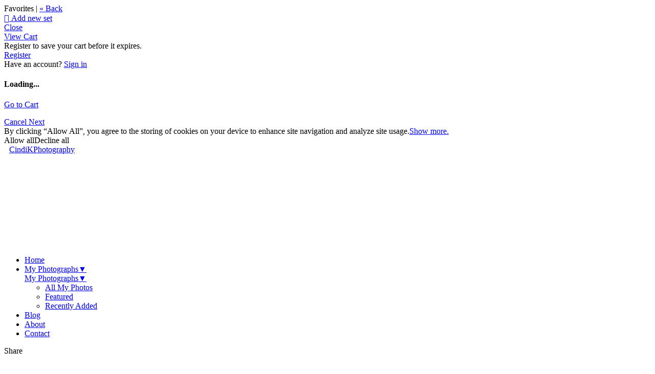

--- FILE ---
content_type: text/html
request_url: https://cindikphotography.zenfolio.com/p334701769
body_size: 32396
content:

<!DOCTYPE html>
<html xml:lang="en-US" lang="en-US">
	<!-- User-Agent: Mozilla/5.0 (Macintosh; Intel Mac OS X 10_15_7) AppleWebKit/537.36 (KHTML, like Gecko) Chrome/131.0.0.0 Safari/537.36; ClaudeBot/1.0; +claudebot@anthropic.com) -->
	<!-- UA Code: chrome -->
	<!-- Platform Code: macosx -->
	<!-- Country Code: US -->
	<head>
		<title>
			Zenfolio | CindiKPhotography | Shraddha For Bhakta Chuck
		</title><meta property="og:type" content="article" /><meta property="og:site_name" content="Zenfolio | One Click at a Time" /><meta property="og:url" content="https://cindikphotography.zenfolio.com/p334701769" /><meta property="og:title" content="Shraddha For Bhakta Chuck" /><meta property="og:description" content="CindiKPhotography" /><meta http-equiv="Content-Type" content="text/html; charset=utf-8" /><script type="text/javascript">window.NREUM||(NREUM={});NREUM.info = {"beacon":"bam.nr-data.net","errorBeacon":"bam.nr-data.net","licenseKey":"NRBR-8eeb92187fb3c370f8e","applicationID":"1560195652","transactionName":"YQFTMUsFX0oEWhVaClhLcDZpS0FYAlwSHAlXHV4QTUtVXANYFF8RGAVCFUE=","queueTime":0,"applicationTime":111,"agent":"","atts":""}</script><script type="text/javascript">(window.NREUM||(NREUM={})).init={privacy:{cookies_enabled:true},ajax:{deny_list:["bam.nr-data.net"]},feature_flags:["soft_nav"],distributed_tracing:{enabled:true}};(window.NREUM||(NREUM={})).loader_config={agentID:"1588937745",accountID:"4401160",trustKey:"4401160",xpid:"UAIHUFdVCBABUVdSBggCUFED",licenseKey:"NRBR-8eeb92187fb3c370f8e",applicationID:"1560195652",browserID:"1588937745"};;/*! For license information please see nr-loader-spa-1.308.0.min.js.LICENSE.txt */
(()=>{var e,t,r={384:(e,t,r)=>{"use strict";r.d(t,{NT:()=>a,US:()=>u,Zm:()=>o,bQ:()=>d,dV:()=>c,pV:()=>l});var n=r(6154),i=r(1863),s=r(1910);const a={beacon:"bam.nr-data.net",errorBeacon:"bam.nr-data.net"};function o(){return n.gm.NREUM||(n.gm.NREUM={}),void 0===n.gm.newrelic&&(n.gm.newrelic=n.gm.NREUM),n.gm.NREUM}function c(){let e=o();return e.o||(e.o={ST:n.gm.setTimeout,SI:n.gm.setImmediate||n.gm.setInterval,CT:n.gm.clearTimeout,XHR:n.gm.XMLHttpRequest,REQ:n.gm.Request,EV:n.gm.Event,PR:n.gm.Promise,MO:n.gm.MutationObserver,FETCH:n.gm.fetch,WS:n.gm.WebSocket},(0,s.i)(...Object.values(e.o))),e}function d(e,t){let r=o();r.initializedAgents??={},t.initializedAt={ms:(0,i.t)(),date:new Date},r.initializedAgents[e]=t}function u(e,t){o()[e]=t}function l(){return function(){let e=o();const t=e.info||{};e.info={beacon:a.beacon,errorBeacon:a.errorBeacon,...t}}(),function(){let e=o();const t=e.init||{};e.init={...t}}(),c(),function(){let e=o();const t=e.loader_config||{};e.loader_config={...t}}(),o()}},782:(e,t,r)=>{"use strict";r.d(t,{T:()=>n});const n=r(860).K7.pageViewTiming},860:(e,t,r)=>{"use strict";r.d(t,{$J:()=>u,K7:()=>c,P3:()=>d,XX:()=>i,Yy:()=>o,df:()=>s,qY:()=>n,v4:()=>a});const n="events",i="jserrors",s="browser/blobs",a="rum",o="browser/logs",c={ajax:"ajax",genericEvents:"generic_events",jserrors:i,logging:"logging",metrics:"metrics",pageAction:"page_action",pageViewEvent:"page_view_event",pageViewTiming:"page_view_timing",sessionReplay:"session_replay",sessionTrace:"session_trace",softNav:"soft_navigations",spa:"spa"},d={[c.pageViewEvent]:1,[c.pageViewTiming]:2,[c.metrics]:3,[c.jserrors]:4,[c.spa]:5,[c.ajax]:6,[c.sessionTrace]:7,[c.softNav]:8,[c.sessionReplay]:9,[c.logging]:10,[c.genericEvents]:11},u={[c.pageViewEvent]:a,[c.pageViewTiming]:n,[c.ajax]:n,[c.spa]:n,[c.softNav]:n,[c.metrics]:i,[c.jserrors]:i,[c.sessionTrace]:s,[c.sessionReplay]:s,[c.logging]:o,[c.genericEvents]:"ins"}},944:(e,t,r)=>{"use strict";r.d(t,{R:()=>i});var n=r(3241);function i(e,t){"function"==typeof console.debug&&(console.debug("New Relic Warning: https://github.com/newrelic/newrelic-browser-agent/blob/main/docs/warning-codes.md#".concat(e),t),(0,n.W)({agentIdentifier:null,drained:null,type:"data",name:"warn",feature:"warn",data:{code:e,secondary:t}}))}},993:(e,t,r)=>{"use strict";r.d(t,{A$:()=>s,ET:()=>a,TZ:()=>o,p_:()=>i});var n=r(860);const i={ERROR:"ERROR",WARN:"WARN",INFO:"INFO",DEBUG:"DEBUG",TRACE:"TRACE"},s={OFF:0,ERROR:1,WARN:2,INFO:3,DEBUG:4,TRACE:5},a="log",o=n.K7.logging},1541:(e,t,r)=>{"use strict";r.d(t,{U:()=>i,f:()=>n});const n={MFE:"MFE",BA:"BA"};function i(e,t){if(2!==t?.harvestEndpointVersion)return{};const r=t.agentRef.runtime.appMetadata.agents[0].entityGuid;return e?{"source.id":e.id,"source.name":e.name,"source.type":e.type,"parent.id":e.parent?.id||r,"parent.type":e.parent?.type||n.BA}:{"entity.guid":r,appId:t.agentRef.info.applicationID}}},1687:(e,t,r)=>{"use strict";r.d(t,{Ak:()=>d,Ze:()=>h,x3:()=>u});var n=r(3241),i=r(7836),s=r(3606),a=r(860),o=r(2646);const c={};function d(e,t){const r={staged:!1,priority:a.P3[t]||0};l(e),c[e].get(t)||c[e].set(t,r)}function u(e,t){e&&c[e]&&(c[e].get(t)&&c[e].delete(t),p(e,t,!1),c[e].size&&f(e))}function l(e){if(!e)throw new Error("agentIdentifier required");c[e]||(c[e]=new Map)}function h(e="",t="feature",r=!1){if(l(e),!e||!c[e].get(t)||r)return p(e,t);c[e].get(t).staged=!0,f(e)}function f(e){const t=Array.from(c[e]);t.every(([e,t])=>t.staged)&&(t.sort((e,t)=>e[1].priority-t[1].priority),t.forEach(([t])=>{c[e].delete(t),p(e,t)}))}function p(e,t,r=!0){const a=e?i.ee.get(e):i.ee,c=s.i.handlers;if(!a.aborted&&a.backlog&&c){if((0,n.W)({agentIdentifier:e,type:"lifecycle",name:"drain",feature:t}),r){const e=a.backlog[t],r=c[t];if(r){for(let t=0;e&&t<e.length;++t)g(e[t],r);Object.entries(r).forEach(([e,t])=>{Object.values(t||{}).forEach(t=>{t[0]?.on&&t[0]?.context()instanceof o.y&&t[0].on(e,t[1])})})}}a.isolatedBacklog||delete c[t],a.backlog[t]=null,a.emit("drain-"+t,[])}}function g(e,t){var r=e[1];Object.values(t[r]||{}).forEach(t=>{var r=e[0];if(t[0]===r){var n=t[1],i=e[3],s=e[2];n.apply(i,s)}})}},1738:(e,t,r)=>{"use strict";r.d(t,{U:()=>f,Y:()=>h});var n=r(3241),i=r(9908),s=r(1863),a=r(944),o=r(5701),c=r(3969),d=r(8362),u=r(860),l=r(4261);function h(e,t,r,s){const h=s||r;!h||h[e]&&h[e]!==d.d.prototype[e]||(h[e]=function(){(0,i.p)(c.xV,["API/"+e+"/called"],void 0,u.K7.metrics,r.ee),(0,n.W)({agentIdentifier:r.agentIdentifier,drained:!!o.B?.[r.agentIdentifier],type:"data",name:"api",feature:l.Pl+e,data:{}});try{return t.apply(this,arguments)}catch(e){(0,a.R)(23,e)}})}function f(e,t,r,n,a){const o=e.info;null===r?delete o.jsAttributes[t]:o.jsAttributes[t]=r,(a||null===r)&&(0,i.p)(l.Pl+n,[(0,s.t)(),t,r],void 0,"session",e.ee)}},1741:(e,t,r)=>{"use strict";r.d(t,{W:()=>s});var n=r(944),i=r(4261);class s{#e(e,...t){if(this[e]!==s.prototype[e])return this[e](...t);(0,n.R)(35,e)}addPageAction(e,t){return this.#e(i.hG,e,t)}register(e){return this.#e(i.eY,e)}recordCustomEvent(e,t){return this.#e(i.fF,e,t)}setPageViewName(e,t){return this.#e(i.Fw,e,t)}setCustomAttribute(e,t,r){return this.#e(i.cD,e,t,r)}noticeError(e,t){return this.#e(i.o5,e,t)}setUserId(e,t=!1){return this.#e(i.Dl,e,t)}setApplicationVersion(e){return this.#e(i.nb,e)}setErrorHandler(e){return this.#e(i.bt,e)}addRelease(e,t){return this.#e(i.k6,e,t)}log(e,t){return this.#e(i.$9,e,t)}start(){return this.#e(i.d3)}finished(e){return this.#e(i.BL,e)}recordReplay(){return this.#e(i.CH)}pauseReplay(){return this.#e(i.Tb)}addToTrace(e){return this.#e(i.U2,e)}setCurrentRouteName(e){return this.#e(i.PA,e)}interaction(e){return this.#e(i.dT,e)}wrapLogger(e,t,r){return this.#e(i.Wb,e,t,r)}measure(e,t){return this.#e(i.V1,e,t)}consent(e){return this.#e(i.Pv,e)}}},1863:(e,t,r)=>{"use strict";function n(){return Math.floor(performance.now())}r.d(t,{t:()=>n})},1910:(e,t,r)=>{"use strict";r.d(t,{i:()=>s});var n=r(944);const i=new Map;function s(...e){return e.every(e=>{if(i.has(e))return i.get(e);const t="function"==typeof e?e.toString():"",r=t.includes("[native code]"),s=t.includes("nrWrapper");return r||s||(0,n.R)(64,e?.name||t),i.set(e,r),r})}},2555:(e,t,r)=>{"use strict";r.d(t,{D:()=>o,f:()=>a});var n=r(384),i=r(8122);const s={beacon:n.NT.beacon,errorBeacon:n.NT.errorBeacon,licenseKey:void 0,applicationID:void 0,sa:void 0,queueTime:void 0,applicationTime:void 0,ttGuid:void 0,user:void 0,account:void 0,product:void 0,extra:void 0,jsAttributes:{},userAttributes:void 0,atts:void 0,transactionName:void 0,tNamePlain:void 0};function a(e){try{return!!e.licenseKey&&!!e.errorBeacon&&!!e.applicationID}catch(e){return!1}}const o=e=>(0,i.a)(e,s)},2614:(e,t,r)=>{"use strict";r.d(t,{BB:()=>a,H3:()=>n,g:()=>d,iL:()=>c,tS:()=>o,uh:()=>i,wk:()=>s});const n="NRBA",i="SESSION",s=144e5,a=18e5,o={STARTED:"session-started",PAUSE:"session-pause",RESET:"session-reset",RESUME:"session-resume",UPDATE:"session-update"},c={SAME_TAB:"same-tab",CROSS_TAB:"cross-tab"},d={OFF:0,FULL:1,ERROR:2}},2646:(e,t,r)=>{"use strict";r.d(t,{y:()=>n});class n{constructor(e){this.contextId=e}}},2843:(e,t,r)=>{"use strict";r.d(t,{G:()=>s,u:()=>i});var n=r(3878);function i(e,t=!1,r,i){(0,n.DD)("visibilitychange",function(){if(t)return void("hidden"===document.visibilityState&&e());e(document.visibilityState)},r,i)}function s(e,t,r){(0,n.sp)("pagehide",e,t,r)}},3241:(e,t,r)=>{"use strict";r.d(t,{W:()=>s});var n=r(6154);const i="newrelic";function s(e={}){try{n.gm.dispatchEvent(new CustomEvent(i,{detail:e}))}catch(e){}}},3304:(e,t,r)=>{"use strict";r.d(t,{A:()=>s});var n=r(7836);const i=()=>{const e=new WeakSet;return(t,r)=>{if("object"==typeof r&&null!==r){if(e.has(r))return;e.add(r)}return r}};function s(e){try{return JSON.stringify(e,i())??""}catch(e){try{n.ee.emit("internal-error",[e])}catch(e){}return""}}},3333:(e,t,r)=>{"use strict";r.d(t,{$v:()=>u,TZ:()=>n,Xh:()=>c,Zp:()=>i,kd:()=>d,mq:()=>o,nf:()=>a,qN:()=>s});const n=r(860).K7.genericEvents,i=["auxclick","click","copy","keydown","paste","scrollend"],s=["focus","blur"],a=4,o=1e3,c=2e3,d=["PageAction","UserAction","BrowserPerformance"],u={RESOURCES:"experimental.resources",REGISTER:"register"}},3434:(e,t,r)=>{"use strict";r.d(t,{Jt:()=>s,YM:()=>d});var n=r(7836),i=r(5607);const s="nr@original:".concat(i.W),a=50;var o=Object.prototype.hasOwnProperty,c=!1;function d(e,t){return e||(e=n.ee),r.inPlace=function(e,t,n,i,s){n||(n="");const a="-"===n.charAt(0);for(let o=0;o<t.length;o++){const c=t[o],d=e[c];l(d)||(e[c]=r(d,a?c+n:n,i,c,s))}},r.flag=s,r;function r(t,r,n,c,d){return l(t)?t:(r||(r=""),nrWrapper[s]=t,function(e,t,r){if(Object.defineProperty&&Object.keys)try{return Object.keys(e).forEach(function(r){Object.defineProperty(t,r,{get:function(){return e[r]},set:function(t){return e[r]=t,t}})}),t}catch(e){u([e],r)}for(var n in e)o.call(e,n)&&(t[n]=e[n])}(t,nrWrapper,e),nrWrapper);function nrWrapper(){var s,o,l,h;let f;try{o=this,s=[...arguments],l="function"==typeof n?n(s,o):n||{}}catch(t){u([t,"",[s,o,c],l],e)}i(r+"start",[s,o,c],l,d);const p=performance.now();let g;try{return h=t.apply(o,s),g=performance.now(),h}catch(e){throw g=performance.now(),i(r+"err",[s,o,e],l,d),f=e,f}finally{const e=g-p,t={start:p,end:g,duration:e,isLongTask:e>=a,methodName:c,thrownError:f};t.isLongTask&&i("long-task",[t,o],l,d),i(r+"end",[s,o,h],l,d)}}}function i(r,n,i,s){if(!c||t){var a=c;c=!0;try{e.emit(r,n,i,t,s)}catch(t){u([t,r,n,i],e)}c=a}}}function u(e,t){t||(t=n.ee);try{t.emit("internal-error",e)}catch(e){}}function l(e){return!(e&&"function"==typeof e&&e.apply&&!e[s])}},3606:(e,t,r)=>{"use strict";r.d(t,{i:()=>s});var n=r(9908);s.on=a;var i=s.handlers={};function s(e,t,r,s){a(s||n.d,i,e,t,r)}function a(e,t,r,i,s){s||(s="feature"),e||(e=n.d);var a=t[s]=t[s]||{};(a[r]=a[r]||[]).push([e,i])}},3738:(e,t,r)=>{"use strict";r.d(t,{He:()=>i,Kp:()=>o,Lc:()=>d,Rz:()=>u,TZ:()=>n,bD:()=>s,d3:()=>a,jx:()=>l,sl:()=>h,uP:()=>c});const n=r(860).K7.sessionTrace,i="bstResource",s="resource",a="-start",o="-end",c="fn"+a,d="fn"+o,u="pushState",l=1e3,h=3e4},3785:(e,t,r)=>{"use strict";r.d(t,{R:()=>c,b:()=>d});var n=r(9908),i=r(1863),s=r(860),a=r(3969),o=r(993);function c(e,t,r={},c=o.p_.INFO,d=!0,u,l=(0,i.t)()){(0,n.p)(a.xV,["API/logging/".concat(c.toLowerCase(),"/called")],void 0,s.K7.metrics,e),(0,n.p)(o.ET,[l,t,r,c,d,u],void 0,s.K7.logging,e)}function d(e){return"string"==typeof e&&Object.values(o.p_).some(t=>t===e.toUpperCase().trim())}},3878:(e,t,r)=>{"use strict";function n(e,t){return{capture:e,passive:!1,signal:t}}function i(e,t,r=!1,i){window.addEventListener(e,t,n(r,i))}function s(e,t,r=!1,i){document.addEventListener(e,t,n(r,i))}r.d(t,{DD:()=>s,jT:()=>n,sp:()=>i})},3962:(e,t,r)=>{"use strict";r.d(t,{AM:()=>a,O2:()=>l,OV:()=>s,Qu:()=>h,TZ:()=>c,ih:()=>f,pP:()=>o,t1:()=>u,tC:()=>i,wD:()=>d});var n=r(860);const i=["click","keydown","submit"],s="popstate",a="api",o="initialPageLoad",c=n.K7.softNav,d=5e3,u=500,l={INITIAL_PAGE_LOAD:"",ROUTE_CHANGE:1,UNSPECIFIED:2},h={INTERACTION:1,AJAX:2,CUSTOM_END:3,CUSTOM_TRACER:4},f={IP:"in progress",PF:"pending finish",FIN:"finished",CAN:"cancelled"}},3969:(e,t,r)=>{"use strict";r.d(t,{TZ:()=>n,XG:()=>o,rs:()=>i,xV:()=>a,z_:()=>s});const n=r(860).K7.metrics,i="sm",s="cm",a="storeSupportabilityMetrics",o="storeEventMetrics"},4234:(e,t,r)=>{"use strict";r.d(t,{W:()=>s});var n=r(7836),i=r(1687);class s{constructor(e,t){this.agentIdentifier=e,this.ee=n.ee.get(e),this.featureName=t,this.blocked=!1}deregisterDrain(){(0,i.x3)(this.agentIdentifier,this.featureName)}}},4261:(e,t,r)=>{"use strict";r.d(t,{$9:()=>u,BL:()=>c,CH:()=>p,Dl:()=>R,Fw:()=>w,PA:()=>v,Pl:()=>n,Pv:()=>A,Tb:()=>h,U2:()=>a,V1:()=>E,Wb:()=>T,bt:()=>y,cD:()=>b,d3:()=>x,dT:()=>d,eY:()=>g,fF:()=>f,hG:()=>s,hw:()=>i,k6:()=>o,nb:()=>m,o5:()=>l});const n="api-",i=n+"ixn-",s="addPageAction",a="addToTrace",o="addRelease",c="finished",d="interaction",u="log",l="noticeError",h="pauseReplay",f="recordCustomEvent",p="recordReplay",g="register",m="setApplicationVersion",v="setCurrentRouteName",b="setCustomAttribute",y="setErrorHandler",w="setPageViewName",R="setUserId",x="start",T="wrapLogger",E="measure",A="consent"},5205:(e,t,r)=>{"use strict";r.d(t,{j:()=>S});var n=r(384),i=r(1741);var s=r(2555),a=r(3333);const o=e=>{if(!e||"string"!=typeof e)return!1;try{document.createDocumentFragment().querySelector(e)}catch{return!1}return!0};var c=r(2614),d=r(944),u=r(8122);const l="[data-nr-mask]",h=e=>(0,u.a)(e,(()=>{const e={feature_flags:[],experimental:{allow_registered_children:!1,resources:!1},mask_selector:"*",block_selector:"[data-nr-block]",mask_input_options:{color:!1,date:!1,"datetime-local":!1,email:!1,month:!1,number:!1,range:!1,search:!1,tel:!1,text:!1,time:!1,url:!1,week:!1,textarea:!1,select:!1,password:!0}};return{ajax:{deny_list:void 0,block_internal:!0,enabled:!0,autoStart:!0},api:{get allow_registered_children(){return e.feature_flags.includes(a.$v.REGISTER)||e.experimental.allow_registered_children},set allow_registered_children(t){e.experimental.allow_registered_children=t},duplicate_registered_data:!1},browser_consent_mode:{enabled:!1},distributed_tracing:{enabled:void 0,exclude_newrelic_header:void 0,cors_use_newrelic_header:void 0,cors_use_tracecontext_headers:void 0,allowed_origins:void 0},get feature_flags(){return e.feature_flags},set feature_flags(t){e.feature_flags=t},generic_events:{enabled:!0,autoStart:!0},harvest:{interval:30},jserrors:{enabled:!0,autoStart:!0},logging:{enabled:!0,autoStart:!0},metrics:{enabled:!0,autoStart:!0},obfuscate:void 0,page_action:{enabled:!0},page_view_event:{enabled:!0,autoStart:!0},page_view_timing:{enabled:!0,autoStart:!0},performance:{capture_marks:!1,capture_measures:!1,capture_detail:!0,resources:{get enabled(){return e.feature_flags.includes(a.$v.RESOURCES)||e.experimental.resources},set enabled(t){e.experimental.resources=t},asset_types:[],first_party_domains:[],ignore_newrelic:!0}},privacy:{cookies_enabled:!0},proxy:{assets:void 0,beacon:void 0},session:{expiresMs:c.wk,inactiveMs:c.BB},session_replay:{autoStart:!0,enabled:!1,preload:!1,sampling_rate:10,error_sampling_rate:100,collect_fonts:!1,inline_images:!1,fix_stylesheets:!0,mask_all_inputs:!0,get mask_text_selector(){return e.mask_selector},set mask_text_selector(t){o(t)?e.mask_selector="".concat(t,",").concat(l):""===t||null===t?e.mask_selector=l:(0,d.R)(5,t)},get block_class(){return"nr-block"},get ignore_class(){return"nr-ignore"},get mask_text_class(){return"nr-mask"},get block_selector(){return e.block_selector},set block_selector(t){o(t)?e.block_selector+=",".concat(t):""!==t&&(0,d.R)(6,t)},get mask_input_options(){return e.mask_input_options},set mask_input_options(t){t&&"object"==typeof t?e.mask_input_options={...t,password:!0}:(0,d.R)(7,t)}},session_trace:{enabled:!0,autoStart:!0},soft_navigations:{enabled:!0,autoStart:!0},spa:{enabled:!0,autoStart:!0},ssl:void 0,user_actions:{enabled:!0,elementAttributes:["id","className","tagName","type"]}}})());var f=r(6154),p=r(9324);let g=0;const m={buildEnv:p.F3,distMethod:p.Xs,version:p.xv,originTime:f.WN},v={consented:!1},b={appMetadata:{},get consented(){return this.session?.state?.consent||v.consented},set consented(e){v.consented=e},customTransaction:void 0,denyList:void 0,disabled:!1,harvester:void 0,isolatedBacklog:!1,isRecording:!1,loaderType:void 0,maxBytes:3e4,obfuscator:void 0,onerror:void 0,ptid:void 0,releaseIds:{},session:void 0,timeKeeper:void 0,registeredEntities:[],jsAttributesMetadata:{bytes:0},get harvestCount(){return++g}},y=e=>{const t=(0,u.a)(e,b),r=Object.keys(m).reduce((e,t)=>(e[t]={value:m[t],writable:!1,configurable:!0,enumerable:!0},e),{});return Object.defineProperties(t,r)};var w=r(5701);const R=e=>{const t=e.startsWith("http");e+="/",r.p=t?e:"https://"+e};var x=r(7836),T=r(3241);const E={accountID:void 0,trustKey:void 0,agentID:void 0,licenseKey:void 0,applicationID:void 0,xpid:void 0},A=e=>(0,u.a)(e,E),_=new Set;function S(e,t={},r,a){let{init:o,info:c,loader_config:d,runtime:u={},exposed:l=!0}=t;if(!c){const e=(0,n.pV)();o=e.init,c=e.info,d=e.loader_config}e.init=h(o||{}),e.loader_config=A(d||{}),c.jsAttributes??={},f.bv&&(c.jsAttributes.isWorker=!0),e.info=(0,s.D)(c);const p=e.init,g=[c.beacon,c.errorBeacon];_.has(e.agentIdentifier)||(p.proxy.assets&&(R(p.proxy.assets),g.push(p.proxy.assets)),p.proxy.beacon&&g.push(p.proxy.beacon),e.beacons=[...g],function(e){const t=(0,n.pV)();Object.getOwnPropertyNames(i.W.prototype).forEach(r=>{const n=i.W.prototype[r];if("function"!=typeof n||"constructor"===n)return;let s=t[r];e[r]&&!1!==e.exposed&&"micro-agent"!==e.runtime?.loaderType&&(t[r]=(...t)=>{const n=e[r](...t);return s?s(...t):n})})}(e),(0,n.US)("activatedFeatures",w.B)),u.denyList=[...p.ajax.deny_list||[],...p.ajax.block_internal?g:[]],u.ptid=e.agentIdentifier,u.loaderType=r,e.runtime=y(u),_.has(e.agentIdentifier)||(e.ee=x.ee.get(e.agentIdentifier),e.exposed=l,(0,T.W)({agentIdentifier:e.agentIdentifier,drained:!!w.B?.[e.agentIdentifier],type:"lifecycle",name:"initialize",feature:void 0,data:e.config})),_.add(e.agentIdentifier)}},5270:(e,t,r)=>{"use strict";r.d(t,{Aw:()=>a,SR:()=>s,rF:()=>o});var n=r(384),i=r(7767);function s(e){return!!(0,n.dV)().o.MO&&(0,i.V)(e)&&!0===e?.session_trace.enabled}function a(e){return!0===e?.session_replay.preload&&s(e)}function o(e,t){try{if("string"==typeof t?.type){if("password"===t.type.toLowerCase())return"*".repeat(e?.length||0);if(void 0!==t?.dataset?.nrUnmask||t?.classList?.contains("nr-unmask"))return e}}catch(e){}return"string"==typeof e?e.replace(/[\S]/g,"*"):"*".repeat(e?.length||0)}},5289:(e,t,r)=>{"use strict";r.d(t,{GG:()=>a,Qr:()=>c,sB:()=>o});var n=r(3878),i=r(6389);function s(){return"undefined"==typeof document||"complete"===document.readyState}function a(e,t){if(s())return e();const r=(0,i.J)(e),a=setInterval(()=>{s()&&(clearInterval(a),r())},500);(0,n.sp)("load",r,t)}function o(e){if(s())return e();(0,n.DD)("DOMContentLoaded",e)}function c(e){if(s())return e();(0,n.sp)("popstate",e)}},5607:(e,t,r)=>{"use strict";r.d(t,{W:()=>n});const n=(0,r(9566).bz)()},5701:(e,t,r)=>{"use strict";r.d(t,{B:()=>s,t:()=>a});var n=r(3241);const i=new Set,s={};function a(e,t){const r=t.agentIdentifier;s[r]??={},e&&"object"==typeof e&&(i.has(r)||(t.ee.emit("rumresp",[e]),s[r]=e,i.add(r),(0,n.W)({agentIdentifier:r,loaded:!0,drained:!0,type:"lifecycle",name:"load",feature:void 0,data:e})))}},6154:(e,t,r)=>{"use strict";r.d(t,{OF:()=>d,RI:()=>i,WN:()=>h,bv:()=>s,eN:()=>f,gm:()=>a,lR:()=>l,m:()=>c,mw:()=>o,sb:()=>u});var n=r(1863);const i="undefined"!=typeof window&&!!window.document,s="undefined"!=typeof WorkerGlobalScope&&("undefined"!=typeof self&&self instanceof WorkerGlobalScope&&self.navigator instanceof WorkerNavigator||"undefined"!=typeof globalThis&&globalThis instanceof WorkerGlobalScope&&globalThis.navigator instanceof WorkerNavigator),a=i?window:"undefined"!=typeof WorkerGlobalScope&&("undefined"!=typeof self&&self instanceof WorkerGlobalScope&&self||"undefined"!=typeof globalThis&&globalThis instanceof WorkerGlobalScope&&globalThis),o=Boolean("hidden"===a?.document?.visibilityState),c=""+a?.location,d=/iPad|iPhone|iPod/.test(a.navigator?.userAgent),u=d&&"undefined"==typeof SharedWorker,l=(()=>{const e=a.navigator?.userAgent?.match(/Firefox[/\s](\d+\.\d+)/);return Array.isArray(e)&&e.length>=2?+e[1]:0})(),h=Date.now()-(0,n.t)(),f=()=>"undefined"!=typeof PerformanceNavigationTiming&&a?.performance?.getEntriesByType("navigation")?.[0]?.responseStart},6344:(e,t,r)=>{"use strict";r.d(t,{BB:()=>u,Qb:()=>l,TZ:()=>i,Ug:()=>a,Vh:()=>s,_s:()=>o,bc:()=>d,yP:()=>c});var n=r(2614);const i=r(860).K7.sessionReplay,s="errorDuringReplay",a=.12,o={DomContentLoaded:0,Load:1,FullSnapshot:2,IncrementalSnapshot:3,Meta:4,Custom:5},c={[n.g.ERROR]:15e3,[n.g.FULL]:3e5,[n.g.OFF]:0},d={RESET:{message:"Session was reset",sm:"Reset"},IMPORT:{message:"Recorder failed to import",sm:"Import"},TOO_MANY:{message:"429: Too Many Requests",sm:"Too-Many"},TOO_BIG:{message:"Payload was too large",sm:"Too-Big"},CROSS_TAB:{message:"Session Entity was set to OFF on another tab",sm:"Cross-Tab"},ENTITLEMENTS:{message:"Session Replay is not allowed and will not be started",sm:"Entitlement"}},u=5e3,l={API:"api",RESUME:"resume",SWITCH_TO_FULL:"switchToFull",INITIALIZE:"initialize",PRELOAD:"preload"}},6389:(e,t,r)=>{"use strict";function n(e,t=500,r={}){const n=r?.leading||!1;let i;return(...r)=>{n&&void 0===i&&(e.apply(this,r),i=setTimeout(()=>{i=clearTimeout(i)},t)),n||(clearTimeout(i),i=setTimeout(()=>{e.apply(this,r)},t))}}function i(e){let t=!1;return(...r)=>{t||(t=!0,e.apply(this,r))}}r.d(t,{J:()=>i,s:()=>n})},6630:(e,t,r)=>{"use strict";r.d(t,{T:()=>n});const n=r(860).K7.pageViewEvent},6774:(e,t,r)=>{"use strict";r.d(t,{T:()=>n});const n=r(860).K7.jserrors},7295:(e,t,r)=>{"use strict";r.d(t,{Xv:()=>a,gX:()=>i,iW:()=>s});var n=[];function i(e){if(!e||s(e))return!1;if(0===n.length)return!0;if("*"===n[0].hostname)return!1;for(var t=0;t<n.length;t++){var r=n[t];if(r.hostname.test(e.hostname)&&r.pathname.test(e.pathname))return!1}return!0}function s(e){return void 0===e.hostname}function a(e){if(n=[],e&&e.length)for(var t=0;t<e.length;t++){let r=e[t];if(!r)continue;if("*"===r)return void(n=[{hostname:"*"}]);0===r.indexOf("http://")?r=r.substring(7):0===r.indexOf("https://")&&(r=r.substring(8));const i=r.indexOf("/");let s,a;i>0?(s=r.substring(0,i),a=r.substring(i)):(s=r,a="*");let[c]=s.split(":");n.push({hostname:o(c),pathname:o(a,!0)})}}function o(e,t=!1){const r=e.replace(/[.+?^${}()|[\]\\]/g,e=>"\\"+e).replace(/\*/g,".*?");return new RegExp((t?"^":"")+r+"$")}},7485:(e,t,r)=>{"use strict";r.d(t,{D:()=>i});var n=r(6154);function i(e){if(0===(e||"").indexOf("data:"))return{protocol:"data"};try{const t=new URL(e,location.href),r={port:t.port,hostname:t.hostname,pathname:t.pathname,search:t.search,protocol:t.protocol.slice(0,t.protocol.indexOf(":")),sameOrigin:t.protocol===n.gm?.location?.protocol&&t.host===n.gm?.location?.host};return r.port&&""!==r.port||("http:"===t.protocol&&(r.port="80"),"https:"===t.protocol&&(r.port="443")),r.pathname&&""!==r.pathname?r.pathname.startsWith("/")||(r.pathname="/".concat(r.pathname)):r.pathname="/",r}catch(e){return{}}}},7699:(e,t,r)=>{"use strict";r.d(t,{It:()=>s,KC:()=>o,No:()=>i,qh:()=>a});var n=r(860);const i=16e3,s=1e6,a="SESSION_ERROR",o={[n.K7.logging]:!0,[n.K7.genericEvents]:!1,[n.K7.jserrors]:!1,[n.K7.ajax]:!1}},7767:(e,t,r)=>{"use strict";r.d(t,{V:()=>i});var n=r(6154);const i=e=>n.RI&&!0===e?.privacy.cookies_enabled},7836:(e,t,r)=>{"use strict";r.d(t,{P:()=>o,ee:()=>c});var n=r(384),i=r(8990),s=r(2646),a=r(5607);const o="nr@context:".concat(a.W),c=function e(t,r){var n={},a={},u={},l=!1;try{l=16===r.length&&d.initializedAgents?.[r]?.runtime.isolatedBacklog}catch(e){}var h={on:p,addEventListener:p,removeEventListener:function(e,t){var r=n[e];if(!r)return;for(var i=0;i<r.length;i++)r[i]===t&&r.splice(i,1)},emit:function(e,r,n,i,s){!1!==s&&(s=!0);if(c.aborted&&!i)return;t&&s&&t.emit(e,r,n);var o=f(n);g(e).forEach(e=>{e.apply(o,r)});var d=v()[a[e]];d&&d.push([h,e,r,o]);return o},get:m,listeners:g,context:f,buffer:function(e,t){const r=v();if(t=t||"feature",h.aborted)return;Object.entries(e||{}).forEach(([e,n])=>{a[n]=t,t in r||(r[t]=[])})},abort:function(){h._aborted=!0,Object.keys(h.backlog).forEach(e=>{delete h.backlog[e]})},isBuffering:function(e){return!!v()[a[e]]},debugId:r,backlog:l?{}:t&&"object"==typeof t.backlog?t.backlog:{},isolatedBacklog:l};return Object.defineProperty(h,"aborted",{get:()=>{let e=h._aborted||!1;return e||(t&&(e=t.aborted),e)}}),h;function f(e){return e&&e instanceof s.y?e:e?(0,i.I)(e,o,()=>new s.y(o)):new s.y(o)}function p(e,t){n[e]=g(e).concat(t)}function g(e){return n[e]||[]}function m(t){return u[t]=u[t]||e(h,t)}function v(){return h.backlog}}(void 0,"globalEE"),d=(0,n.Zm)();d.ee||(d.ee=c)},8122:(e,t,r)=>{"use strict";r.d(t,{a:()=>i});var n=r(944);function i(e,t){try{if(!e||"object"!=typeof e)return(0,n.R)(3);if(!t||"object"!=typeof t)return(0,n.R)(4);const r=Object.create(Object.getPrototypeOf(t),Object.getOwnPropertyDescriptors(t)),s=0===Object.keys(r).length?e:r;for(let a in s)if(void 0!==e[a])try{if(null===e[a]){r[a]=null;continue}Array.isArray(e[a])&&Array.isArray(t[a])?r[a]=Array.from(new Set([...e[a],...t[a]])):"object"==typeof e[a]&&"object"==typeof t[a]?r[a]=i(e[a],t[a]):r[a]=e[a]}catch(e){r[a]||(0,n.R)(1,e)}return r}catch(e){(0,n.R)(2,e)}}},8139:(e,t,r)=>{"use strict";r.d(t,{u:()=>h});var n=r(7836),i=r(3434),s=r(8990),a=r(6154);const o={},c=a.gm.XMLHttpRequest,d="addEventListener",u="removeEventListener",l="nr@wrapped:".concat(n.P);function h(e){var t=function(e){return(e||n.ee).get("events")}(e);if(o[t.debugId]++)return t;o[t.debugId]=1;var r=(0,i.YM)(t,!0);function h(e){r.inPlace(e,[d,u],"-",p)}function p(e,t){return e[1]}return"getPrototypeOf"in Object&&(a.RI&&f(document,h),c&&f(c.prototype,h),f(a.gm,h)),t.on(d+"-start",function(e,t){var n=e[1];if(null!==n&&("function"==typeof n||"object"==typeof n)&&"newrelic"!==e[0]){var i=(0,s.I)(n,l,function(){var e={object:function(){if("function"!=typeof n.handleEvent)return;return n.handleEvent.apply(n,arguments)},function:n}[typeof n];return e?r(e,"fn-",null,e.name||"anonymous"):n});this.wrapped=e[1]=i}}),t.on(u+"-start",function(e){e[1]=this.wrapped||e[1]}),t}function f(e,t,...r){let n=e;for(;"object"==typeof n&&!Object.prototype.hasOwnProperty.call(n,d);)n=Object.getPrototypeOf(n);n&&t(n,...r)}},8362:(e,t,r)=>{"use strict";r.d(t,{d:()=>s});var n=r(9566),i=r(1741);class s extends i.W{agentIdentifier=(0,n.LA)(16)}},8374:(e,t,r)=>{r.nc=(()=>{try{return document?.currentScript?.nonce}catch(e){}return""})()},8990:(e,t,r)=>{"use strict";r.d(t,{I:()=>i});var n=Object.prototype.hasOwnProperty;function i(e,t,r){if(n.call(e,t))return e[t];var i=r();if(Object.defineProperty&&Object.keys)try{return Object.defineProperty(e,t,{value:i,writable:!0,enumerable:!1}),i}catch(e){}return e[t]=i,i}},9119:(e,t,r)=>{"use strict";r.d(t,{L:()=>s});var n=/([^?#]*)[^#]*(#[^?]*|$).*/,i=/([^?#]*)().*/;function s(e,t){return e?e.replace(t?n:i,"$1$2"):e}},9300:(e,t,r)=>{"use strict";r.d(t,{T:()=>n});const n=r(860).K7.ajax},9324:(e,t,r)=>{"use strict";r.d(t,{AJ:()=>a,F3:()=>i,Xs:()=>s,Yq:()=>o,xv:()=>n});const n="1.308.0",i="PROD",s="CDN",a="@newrelic/rrweb",o="1.0.1"},9566:(e,t,r)=>{"use strict";r.d(t,{LA:()=>o,ZF:()=>c,bz:()=>a,el:()=>d});var n=r(6154);const i="xxxxxxxx-xxxx-4xxx-yxxx-xxxxxxxxxxxx";function s(e,t){return e?15&e[t]:16*Math.random()|0}function a(){const e=n.gm?.crypto||n.gm?.msCrypto;let t,r=0;return e&&e.getRandomValues&&(t=e.getRandomValues(new Uint8Array(30))),i.split("").map(e=>"x"===e?s(t,r++).toString(16):"y"===e?(3&s()|8).toString(16):e).join("")}function o(e){const t=n.gm?.crypto||n.gm?.msCrypto;let r,i=0;t&&t.getRandomValues&&(r=t.getRandomValues(new Uint8Array(e)));const a=[];for(var o=0;o<e;o++)a.push(s(r,i++).toString(16));return a.join("")}function c(){return o(16)}function d(){return o(32)}},9908:(e,t,r)=>{"use strict";r.d(t,{d:()=>n,p:()=>i});var n=r(7836).ee.get("handle");function i(e,t,r,i,s){s?(s.buffer([e],i),s.emit(e,t,r)):(n.buffer([e],i),n.emit(e,t,r))}}},n={};function i(e){var t=n[e];if(void 0!==t)return t.exports;var s=n[e]={exports:{}};return r[e](s,s.exports,i),s.exports}i.m=r,i.d=(e,t)=>{for(var r in t)i.o(t,r)&&!i.o(e,r)&&Object.defineProperty(e,r,{enumerable:!0,get:t[r]})},i.f={},i.e=e=>Promise.all(Object.keys(i.f).reduce((t,r)=>(i.f[r](e,t),t),[])),i.u=e=>({212:"nr-spa-compressor",249:"nr-spa-recorder",478:"nr-spa"}[e]+"-1.308.0.min.js"),i.o=(e,t)=>Object.prototype.hasOwnProperty.call(e,t),e={},t="NRBA-1.308.0.PROD:",i.l=(r,n,s,a)=>{if(e[r])e[r].push(n);else{var o,c;if(void 0!==s)for(var d=document.getElementsByTagName("script"),u=0;u<d.length;u++){var l=d[u];if(l.getAttribute("src")==r||l.getAttribute("data-webpack")==t+s){o=l;break}}if(!o){c=!0;var h={478:"sha512-RSfSVnmHk59T/uIPbdSE0LPeqcEdF4/+XhfJdBuccH5rYMOEZDhFdtnh6X6nJk7hGpzHd9Ujhsy7lZEz/ORYCQ==",249:"sha512-ehJXhmntm85NSqW4MkhfQqmeKFulra3klDyY0OPDUE+sQ3GokHlPh1pmAzuNy//3j4ac6lzIbmXLvGQBMYmrkg==",212:"sha512-B9h4CR46ndKRgMBcK+j67uSR2RCnJfGefU+A7FrgR/k42ovXy5x/MAVFiSvFxuVeEk/pNLgvYGMp1cBSK/G6Fg=="};(o=document.createElement("script")).charset="utf-8",i.nc&&o.setAttribute("nonce",i.nc),o.setAttribute("data-webpack",t+s),o.src=r,0!==o.src.indexOf(window.location.origin+"/")&&(o.crossOrigin="anonymous"),h[a]&&(o.integrity=h[a])}e[r]=[n];var f=(t,n)=>{o.onerror=o.onload=null,clearTimeout(p);var i=e[r];if(delete e[r],o.parentNode&&o.parentNode.removeChild(o),i&&i.forEach(e=>e(n)),t)return t(n)},p=setTimeout(f.bind(null,void 0,{type:"timeout",target:o}),12e4);o.onerror=f.bind(null,o.onerror),o.onload=f.bind(null,o.onload),c&&document.head.appendChild(o)}},i.r=e=>{"undefined"!=typeof Symbol&&Symbol.toStringTag&&Object.defineProperty(e,Symbol.toStringTag,{value:"Module"}),Object.defineProperty(e,"__esModule",{value:!0})},i.p="https://js-agent.newrelic.com/",(()=>{var e={38:0,788:0};i.f.j=(t,r)=>{var n=i.o(e,t)?e[t]:void 0;if(0!==n)if(n)r.push(n[2]);else{var s=new Promise((r,i)=>n=e[t]=[r,i]);r.push(n[2]=s);var a=i.p+i.u(t),o=new Error;i.l(a,r=>{if(i.o(e,t)&&(0!==(n=e[t])&&(e[t]=void 0),n)){var s=r&&("load"===r.type?"missing":r.type),a=r&&r.target&&r.target.src;o.message="Loading chunk "+t+" failed: ("+s+": "+a+")",o.name="ChunkLoadError",o.type=s,o.request=a,n[1](o)}},"chunk-"+t,t)}};var t=(t,r)=>{var n,s,[a,o,c]=r,d=0;if(a.some(t=>0!==e[t])){for(n in o)i.o(o,n)&&(i.m[n]=o[n]);if(c)c(i)}for(t&&t(r);d<a.length;d++)s=a[d],i.o(e,s)&&e[s]&&e[s][0](),e[s]=0},r=self["webpackChunk:NRBA-1.308.0.PROD"]=self["webpackChunk:NRBA-1.308.0.PROD"]||[];r.forEach(t.bind(null,0)),r.push=t.bind(null,r.push.bind(r))})(),(()=>{"use strict";i(8374);var e=i(8362),t=i(860);const r=Object.values(t.K7);var n=i(5205);var s=i(9908),a=i(1863),o=i(4261),c=i(1738);var d=i(1687),u=i(4234),l=i(5289),h=i(6154),f=i(944),p=i(5270),g=i(7767),m=i(6389),v=i(7699);class b extends u.W{constructor(e,t){super(e.agentIdentifier,t),this.agentRef=e,this.abortHandler=void 0,this.featAggregate=void 0,this.loadedSuccessfully=void 0,this.onAggregateImported=new Promise(e=>{this.loadedSuccessfully=e}),this.deferred=Promise.resolve(),!1===e.init[this.featureName].autoStart?this.deferred=new Promise((t,r)=>{this.ee.on("manual-start-all",(0,m.J)(()=>{(0,d.Ak)(e.agentIdentifier,this.featureName),t()}))}):(0,d.Ak)(e.agentIdentifier,t)}importAggregator(e,t,r={}){if(this.featAggregate)return;const n=async()=>{let n;await this.deferred;try{if((0,g.V)(e.init)){const{setupAgentSession:t}=await i.e(478).then(i.bind(i,8766));n=t(e)}}catch(e){(0,f.R)(20,e),this.ee.emit("internal-error",[e]),(0,s.p)(v.qh,[e],void 0,this.featureName,this.ee)}try{if(!this.#t(this.featureName,n,e.init))return(0,d.Ze)(this.agentIdentifier,this.featureName),void this.loadedSuccessfully(!1);const{Aggregate:i}=await t();this.featAggregate=new i(e,r),e.runtime.harvester.initializedAggregates.push(this.featAggregate),this.loadedSuccessfully(!0)}catch(e){(0,f.R)(34,e),this.abortHandler?.(),(0,d.Ze)(this.agentIdentifier,this.featureName,!0),this.loadedSuccessfully(!1),this.ee&&this.ee.abort()}};h.RI?(0,l.GG)(()=>n(),!0):n()}#t(e,r,n){if(this.blocked)return!1;switch(e){case t.K7.sessionReplay:return(0,p.SR)(n)&&!!r;case t.K7.sessionTrace:return!!r;default:return!0}}}var y=i(6630),w=i(2614),R=i(3241);class x extends b{static featureName=y.T;constructor(e){var t;super(e,y.T),this.setupInspectionEvents(e.agentIdentifier),t=e,(0,c.Y)(o.Fw,function(e,r){"string"==typeof e&&("/"!==e.charAt(0)&&(e="/"+e),t.runtime.customTransaction=(r||"http://custom.transaction")+e,(0,s.p)(o.Pl+o.Fw,[(0,a.t)()],void 0,void 0,t.ee))},t),this.importAggregator(e,()=>i.e(478).then(i.bind(i,2467)))}setupInspectionEvents(e){const t=(t,r)=>{t&&(0,R.W)({agentIdentifier:e,timeStamp:t.timeStamp,loaded:"complete"===t.target.readyState,type:"window",name:r,data:t.target.location+""})};(0,l.sB)(e=>{t(e,"DOMContentLoaded")}),(0,l.GG)(e=>{t(e,"load")}),(0,l.Qr)(e=>{t(e,"navigate")}),this.ee.on(w.tS.UPDATE,(t,r)=>{(0,R.W)({agentIdentifier:e,type:"lifecycle",name:"session",data:r})})}}var T=i(384);class E extends e.d{constructor(e){var t;(super(),h.gm)?(this.features={},(0,T.bQ)(this.agentIdentifier,this),this.desiredFeatures=new Set(e.features||[]),this.desiredFeatures.add(x),(0,n.j)(this,e,e.loaderType||"agent"),t=this,(0,c.Y)(o.cD,function(e,r,n=!1){if("string"==typeof e){if(["string","number","boolean"].includes(typeof r)||null===r)return(0,c.U)(t,e,r,o.cD,n);(0,f.R)(40,typeof r)}else(0,f.R)(39,typeof e)},t),function(e){(0,c.Y)(o.Dl,function(t,r=!1){if("string"!=typeof t&&null!==t)return void(0,f.R)(41,typeof t);const n=e.info.jsAttributes["enduser.id"];r&&null!=n&&n!==t?(0,s.p)(o.Pl+"setUserIdAndResetSession",[t],void 0,"session",e.ee):(0,c.U)(e,"enduser.id",t,o.Dl,!0)},e)}(this),function(e){(0,c.Y)(o.nb,function(t){if("string"==typeof t||null===t)return(0,c.U)(e,"application.version",t,o.nb,!1);(0,f.R)(42,typeof t)},e)}(this),function(e){(0,c.Y)(o.d3,function(){e.ee.emit("manual-start-all")},e)}(this),function(e){(0,c.Y)(o.Pv,function(t=!0){if("boolean"==typeof t){if((0,s.p)(o.Pl+o.Pv,[t],void 0,"session",e.ee),e.runtime.consented=t,t){const t=e.features.page_view_event;t.onAggregateImported.then(e=>{const r=t.featAggregate;e&&!r.sentRum&&r.sendRum()})}}else(0,f.R)(65,typeof t)},e)}(this),this.run()):(0,f.R)(21)}get config(){return{info:this.info,init:this.init,loader_config:this.loader_config,runtime:this.runtime}}get api(){return this}run(){try{const e=function(e){const t={};return r.forEach(r=>{t[r]=!!e[r]?.enabled}),t}(this.init),n=[...this.desiredFeatures];n.sort((e,r)=>t.P3[e.featureName]-t.P3[r.featureName]),n.forEach(r=>{if(!e[r.featureName]&&r.featureName!==t.K7.pageViewEvent)return;if(r.featureName===t.K7.spa)return void(0,f.R)(67);const n=function(e){switch(e){case t.K7.ajax:return[t.K7.jserrors];case t.K7.sessionTrace:return[t.K7.ajax,t.K7.pageViewEvent];case t.K7.sessionReplay:return[t.K7.sessionTrace];case t.K7.pageViewTiming:return[t.K7.pageViewEvent];default:return[]}}(r.featureName).filter(e=>!(e in this.features));n.length>0&&(0,f.R)(36,{targetFeature:r.featureName,missingDependencies:n}),this.features[r.featureName]=new r(this)})}catch(e){(0,f.R)(22,e);for(const e in this.features)this.features[e].abortHandler?.();const t=(0,T.Zm)();delete t.initializedAgents[this.agentIdentifier]?.features,delete this.sharedAggregator;return t.ee.get(this.agentIdentifier).abort(),!1}}}var A=i(2843),_=i(782);class S extends b{static featureName=_.T;constructor(e){super(e,_.T),h.RI&&((0,A.u)(()=>(0,s.p)("docHidden",[(0,a.t)()],void 0,_.T,this.ee),!0),(0,A.G)(()=>(0,s.p)("winPagehide",[(0,a.t)()],void 0,_.T,this.ee)),this.importAggregator(e,()=>i.e(478).then(i.bind(i,9917))))}}var O=i(3969);class I extends b{static featureName=O.TZ;constructor(e){super(e,O.TZ),h.RI&&document.addEventListener("securitypolicyviolation",e=>{(0,s.p)(O.xV,["Generic/CSPViolation/Detected"],void 0,this.featureName,this.ee)}),this.importAggregator(e,()=>i.e(478).then(i.bind(i,6555)))}}var N=i(6774),P=i(3878),k=i(3304);class D{constructor(e,t,r,n,i){this.name="UncaughtError",this.message="string"==typeof e?e:(0,k.A)(e),this.sourceURL=t,this.line=r,this.column=n,this.__newrelic=i}}function C(e){return M(e)?e:new D(void 0!==e?.message?e.message:e,e?.filename||e?.sourceURL,e?.lineno||e?.line,e?.colno||e?.col,e?.__newrelic,e?.cause)}function j(e){const t="Unhandled Promise Rejection: ";if(!e?.reason)return;if(M(e.reason)){try{e.reason.message.startsWith(t)||(e.reason.message=t+e.reason.message)}catch(e){}return C(e.reason)}const r=C(e.reason);return(r.message||"").startsWith(t)||(r.message=t+r.message),r}function L(e){if(e.error instanceof SyntaxError&&!/:\d+$/.test(e.error.stack?.trim())){const t=new D(e.message,e.filename,e.lineno,e.colno,e.error.__newrelic,e.cause);return t.name=SyntaxError.name,t}return M(e.error)?e.error:C(e)}function M(e){return e instanceof Error&&!!e.stack}function H(e,r,n,i,o=(0,a.t)()){"string"==typeof e&&(e=new Error(e)),(0,s.p)("err",[e,o,!1,r,n.runtime.isRecording,void 0,i],void 0,t.K7.jserrors,n.ee),(0,s.p)("uaErr",[],void 0,t.K7.genericEvents,n.ee)}var B=i(1541),K=i(993),W=i(3785);function U(e,{customAttributes:t={},level:r=K.p_.INFO}={},n,i,s=(0,a.t)()){(0,W.R)(n.ee,e,t,r,!1,i,s)}function F(e,r,n,i,c=(0,a.t)()){(0,s.p)(o.Pl+o.hG,[c,e,r,i],void 0,t.K7.genericEvents,n.ee)}function V(e,r,n,i,c=(0,a.t)()){const{start:d,end:u,customAttributes:l}=r||{},h={customAttributes:l||{}};if("object"!=typeof h.customAttributes||"string"!=typeof e||0===e.length)return void(0,f.R)(57);const p=(e,t)=>null==e?t:"number"==typeof e?e:e instanceof PerformanceMark?e.startTime:Number.NaN;if(h.start=p(d,0),h.end=p(u,c),Number.isNaN(h.start)||Number.isNaN(h.end))(0,f.R)(57);else{if(h.duration=h.end-h.start,!(h.duration<0))return(0,s.p)(o.Pl+o.V1,[h,e,i],void 0,t.K7.genericEvents,n.ee),h;(0,f.R)(58)}}function G(e,r={},n,i,c=(0,a.t)()){(0,s.p)(o.Pl+o.fF,[c,e,r,i],void 0,t.K7.genericEvents,n.ee)}function z(e){(0,c.Y)(o.eY,function(t){return Y(e,t)},e)}function Y(e,r,n){(0,f.R)(54,"newrelic.register"),r||={},r.type=B.f.MFE,r.licenseKey||=e.info.licenseKey,r.blocked=!1,r.parent=n||{},Array.isArray(r.tags)||(r.tags=[]);const i={};r.tags.forEach(e=>{"name"!==e&&"id"!==e&&(i["source.".concat(e)]=!0)}),r.isolated??=!0;let o=()=>{};const c=e.runtime.registeredEntities;if(!r.isolated){const e=c.find(({metadata:{target:{id:e}}})=>e===r.id&&!r.isolated);if(e)return e}const d=e=>{r.blocked=!0,o=e};function u(e){return"string"==typeof e&&!!e.trim()&&e.trim().length<501||"number"==typeof e}e.init.api.allow_registered_children||d((0,m.J)(()=>(0,f.R)(55))),u(r.id)&&u(r.name)||d((0,m.J)(()=>(0,f.R)(48,r)));const l={addPageAction:(t,n={})=>g(F,[t,{...i,...n},e],r),deregister:()=>{d((0,m.J)(()=>(0,f.R)(68)))},log:(t,n={})=>g(U,[t,{...n,customAttributes:{...i,...n.customAttributes||{}}},e],r),measure:(t,n={})=>g(V,[t,{...n,customAttributes:{...i,...n.customAttributes||{}}},e],r),noticeError:(t,n={})=>g(H,[t,{...i,...n},e],r),register:(t={})=>g(Y,[e,t],l.metadata.target),recordCustomEvent:(t,n={})=>g(G,[t,{...i,...n},e],r),setApplicationVersion:e=>p("application.version",e),setCustomAttribute:(e,t)=>p(e,t),setUserId:e=>p("enduser.id",e),metadata:{customAttributes:i,target:r}},h=()=>(r.blocked&&o(),r.blocked);h()||c.push(l);const p=(e,t)=>{h()||(i[e]=t)},g=(r,n,i)=>{if(h())return;const o=(0,a.t)();(0,s.p)(O.xV,["API/register/".concat(r.name,"/called")],void 0,t.K7.metrics,e.ee);try{if(e.init.api.duplicate_registered_data&&"register"!==r.name){let e=n;if(n[1]instanceof Object){const t={"child.id":i.id,"child.type":i.type};e="customAttributes"in n[1]?[n[0],{...n[1],customAttributes:{...n[1].customAttributes,...t}},...n.slice(2)]:[n[0],{...n[1],...t},...n.slice(2)]}r(...e,void 0,o)}return r(...n,i,o)}catch(e){(0,f.R)(50,e)}};return l}class Z extends b{static featureName=N.T;constructor(e){var t;super(e,N.T),t=e,(0,c.Y)(o.o5,(e,r)=>H(e,r,t),t),function(e){(0,c.Y)(o.bt,function(t){e.runtime.onerror=t},e)}(e),function(e){let t=0;(0,c.Y)(o.k6,function(e,r){++t>10||(this.runtime.releaseIds[e.slice(-200)]=(""+r).slice(-200))},e)}(e),z(e);try{this.removeOnAbort=new AbortController}catch(e){}this.ee.on("internal-error",(t,r)=>{this.abortHandler&&(0,s.p)("ierr",[C(t),(0,a.t)(),!0,{},e.runtime.isRecording,r],void 0,this.featureName,this.ee)}),h.gm.addEventListener("unhandledrejection",t=>{this.abortHandler&&(0,s.p)("err",[j(t),(0,a.t)(),!1,{unhandledPromiseRejection:1},e.runtime.isRecording],void 0,this.featureName,this.ee)},(0,P.jT)(!1,this.removeOnAbort?.signal)),h.gm.addEventListener("error",t=>{this.abortHandler&&(0,s.p)("err",[L(t),(0,a.t)(),!1,{},e.runtime.isRecording],void 0,this.featureName,this.ee)},(0,P.jT)(!1,this.removeOnAbort?.signal)),this.abortHandler=this.#r,this.importAggregator(e,()=>i.e(478).then(i.bind(i,2176)))}#r(){this.removeOnAbort?.abort(),this.abortHandler=void 0}}var q=i(8990);let X=1;function J(e){const t=typeof e;return!e||"object"!==t&&"function"!==t?-1:e===h.gm?0:(0,q.I)(e,"nr@id",function(){return X++})}function Q(e){if("string"==typeof e&&e.length)return e.length;if("object"==typeof e){if("undefined"!=typeof ArrayBuffer&&e instanceof ArrayBuffer&&e.byteLength)return e.byteLength;if("undefined"!=typeof Blob&&e instanceof Blob&&e.size)return e.size;if(!("undefined"!=typeof FormData&&e instanceof FormData))try{return(0,k.A)(e).length}catch(e){return}}}var ee=i(8139),te=i(7836),re=i(3434);const ne={},ie=["open","send"];function se(e){var t=e||te.ee;const r=function(e){return(e||te.ee).get("xhr")}(t);if(void 0===h.gm.XMLHttpRequest)return r;if(ne[r.debugId]++)return r;ne[r.debugId]=1,(0,ee.u)(t);var n=(0,re.YM)(r),i=h.gm.XMLHttpRequest,s=h.gm.MutationObserver,a=h.gm.Promise,o=h.gm.setInterval,c="readystatechange",d=["onload","onerror","onabort","onloadstart","onloadend","onprogress","ontimeout"],u=[],l=h.gm.XMLHttpRequest=function(e){const t=new i(e),s=r.context(t);try{r.emit("new-xhr",[t],s),t.addEventListener(c,(a=s,function(){var e=this;e.readyState>3&&!a.resolved&&(a.resolved=!0,r.emit("xhr-resolved",[],e)),n.inPlace(e,d,"fn-",y)}),(0,P.jT)(!1))}catch(e){(0,f.R)(15,e);try{r.emit("internal-error",[e])}catch(e){}}var a;return t};function p(e,t){n.inPlace(t,["onreadystatechange"],"fn-",y)}if(function(e,t){for(var r in e)t[r]=e[r]}(i,l),l.prototype=i.prototype,n.inPlace(l.prototype,ie,"-xhr-",y),r.on("send-xhr-start",function(e,t){p(e,t),function(e){u.push(e),s&&(g?g.then(b):o?o(b):(m=-m,v.data=m))}(t)}),r.on("open-xhr-start",p),s){var g=a&&a.resolve();if(!o&&!a){var m=1,v=document.createTextNode(m);new s(b).observe(v,{characterData:!0})}}else t.on("fn-end",function(e){e[0]&&e[0].type===c||b()});function b(){for(var e=0;e<u.length;e++)p(0,u[e]);u.length&&(u=[])}function y(e,t){return t}return r}var ae="fetch-",oe=ae+"body-",ce=["arrayBuffer","blob","json","text","formData"],de=h.gm.Request,ue=h.gm.Response,le="prototype";const he={};function fe(e){const t=function(e){return(e||te.ee).get("fetch")}(e);if(!(de&&ue&&h.gm.fetch))return t;if(he[t.debugId]++)return t;function r(e,r,n){var i=e[r];"function"==typeof i&&(e[r]=function(){var e,r=[...arguments],s={};t.emit(n+"before-start",[r],s),s[te.P]&&s[te.P].dt&&(e=s[te.P].dt);var a=i.apply(this,r);return t.emit(n+"start",[r,e],a),a.then(function(e){return t.emit(n+"end",[null,e],a),e},function(e){throw t.emit(n+"end",[e],a),e})})}return he[t.debugId]=1,ce.forEach(e=>{r(de[le],e,oe),r(ue[le],e,oe)}),r(h.gm,"fetch",ae),t.on(ae+"end",function(e,r){var n=this;if(r){var i=r.headers.get("content-length");null!==i&&(n.rxSize=i),t.emit(ae+"done",[null,r],n)}else t.emit(ae+"done",[e],n)}),t}var pe=i(7485),ge=i(9566);class me{constructor(e){this.agentRef=e}generateTracePayload(e){const t=this.agentRef.loader_config;if(!this.shouldGenerateTrace(e)||!t)return null;var r=(t.accountID||"").toString()||null,n=(t.agentID||"").toString()||null,i=(t.trustKey||"").toString()||null;if(!r||!n)return null;var s=(0,ge.ZF)(),a=(0,ge.el)(),o=Date.now(),c={spanId:s,traceId:a,timestamp:o};return(e.sameOrigin||this.isAllowedOrigin(e)&&this.useTraceContextHeadersForCors())&&(c.traceContextParentHeader=this.generateTraceContextParentHeader(s,a),c.traceContextStateHeader=this.generateTraceContextStateHeader(s,o,r,n,i)),(e.sameOrigin&&!this.excludeNewrelicHeader()||!e.sameOrigin&&this.isAllowedOrigin(e)&&this.useNewrelicHeaderForCors())&&(c.newrelicHeader=this.generateTraceHeader(s,a,o,r,n,i)),c}generateTraceContextParentHeader(e,t){return"00-"+t+"-"+e+"-01"}generateTraceContextStateHeader(e,t,r,n,i){return i+"@nr=0-1-"+r+"-"+n+"-"+e+"----"+t}generateTraceHeader(e,t,r,n,i,s){if(!("function"==typeof h.gm?.btoa))return null;var a={v:[0,1],d:{ty:"Browser",ac:n,ap:i,id:e,tr:t,ti:r}};return s&&n!==s&&(a.d.tk=s),btoa((0,k.A)(a))}shouldGenerateTrace(e){return this.agentRef.init?.distributed_tracing?.enabled&&this.isAllowedOrigin(e)}isAllowedOrigin(e){var t=!1;const r=this.agentRef.init?.distributed_tracing;if(e.sameOrigin)t=!0;else if(r?.allowed_origins instanceof Array)for(var n=0;n<r.allowed_origins.length;n++){var i=(0,pe.D)(r.allowed_origins[n]);if(e.hostname===i.hostname&&e.protocol===i.protocol&&e.port===i.port){t=!0;break}}return t}excludeNewrelicHeader(){var e=this.agentRef.init?.distributed_tracing;return!!e&&!!e.exclude_newrelic_header}useNewrelicHeaderForCors(){var e=this.agentRef.init?.distributed_tracing;return!!e&&!1!==e.cors_use_newrelic_header}useTraceContextHeadersForCors(){var e=this.agentRef.init?.distributed_tracing;return!!e&&!!e.cors_use_tracecontext_headers}}var ve=i(9300),be=i(7295);function ye(e){return"string"==typeof e?e:e instanceof(0,T.dV)().o.REQ?e.url:h.gm?.URL&&e instanceof URL?e.href:void 0}var we=["load","error","abort","timeout"],Re=we.length,xe=(0,T.dV)().o.REQ,Te=(0,T.dV)().o.XHR;const Ee="X-NewRelic-App-Data";class Ae extends b{static featureName=ve.T;constructor(e){super(e,ve.T),this.dt=new me(e),this.handler=(e,t,r,n)=>(0,s.p)(e,t,r,n,this.ee);try{const e={xmlhttprequest:"xhr",fetch:"fetch",beacon:"beacon"};h.gm?.performance?.getEntriesByType("resource").forEach(r=>{if(r.initiatorType in e&&0!==r.responseStatus){const n={status:r.responseStatus},i={rxSize:r.transferSize,duration:Math.floor(r.duration),cbTime:0};_e(n,r.name),this.handler("xhr",[n,i,r.startTime,r.responseEnd,e[r.initiatorType]],void 0,t.K7.ajax)}})}catch(e){}fe(this.ee),se(this.ee),function(e,r,n,i){function o(e){var t=this;t.totalCbs=0,t.called=0,t.cbTime=0,t.end=T,t.ended=!1,t.xhrGuids={},t.lastSize=null,t.loadCaptureCalled=!1,t.params=this.params||{},t.metrics=this.metrics||{},t.latestLongtaskEnd=0,e.addEventListener("load",function(r){E(t,e)},(0,P.jT)(!1)),h.lR||e.addEventListener("progress",function(e){t.lastSize=e.loaded},(0,P.jT)(!1))}function c(e){this.params={method:e[0]},_e(this,e[1]),this.metrics={}}function d(t,r){e.loader_config.xpid&&this.sameOrigin&&r.setRequestHeader("X-NewRelic-ID",e.loader_config.xpid);var n=i.generateTracePayload(this.parsedOrigin);if(n){var s=!1;n.newrelicHeader&&(r.setRequestHeader("newrelic",n.newrelicHeader),s=!0),n.traceContextParentHeader&&(r.setRequestHeader("traceparent",n.traceContextParentHeader),n.traceContextStateHeader&&r.setRequestHeader("tracestate",n.traceContextStateHeader),s=!0),s&&(this.dt=n)}}function u(e,t){var n=this.metrics,i=e[0],s=this;if(n&&i){var o=Q(i);o&&(n.txSize=o)}this.startTime=(0,a.t)(),this.body=i,this.listener=function(e){try{"abort"!==e.type||s.loadCaptureCalled||(s.params.aborted=!0),("load"!==e.type||s.called===s.totalCbs&&(s.onloadCalled||"function"!=typeof t.onload)&&"function"==typeof s.end)&&s.end(t)}catch(e){try{r.emit("internal-error",[e])}catch(e){}}};for(var c=0;c<Re;c++)t.addEventListener(we[c],this.listener,(0,P.jT)(!1))}function l(e,t,r){this.cbTime+=e,t?this.onloadCalled=!0:this.called+=1,this.called!==this.totalCbs||!this.onloadCalled&&"function"==typeof r.onload||"function"!=typeof this.end||this.end(r)}function f(e,t){var r=""+J(e)+!!t;this.xhrGuids&&!this.xhrGuids[r]&&(this.xhrGuids[r]=!0,this.totalCbs+=1)}function p(e,t){var r=""+J(e)+!!t;this.xhrGuids&&this.xhrGuids[r]&&(delete this.xhrGuids[r],this.totalCbs-=1)}function g(){this.endTime=(0,a.t)()}function m(e,t){t instanceof Te&&"load"===e[0]&&r.emit("xhr-load-added",[e[1],e[2]],t)}function v(e,t){t instanceof Te&&"load"===e[0]&&r.emit("xhr-load-removed",[e[1],e[2]],t)}function b(e,t,r){t instanceof Te&&("onload"===r&&(this.onload=!0),("load"===(e[0]&&e[0].type)||this.onload)&&(this.xhrCbStart=(0,a.t)()))}function y(e,t){this.xhrCbStart&&r.emit("xhr-cb-time",[(0,a.t)()-this.xhrCbStart,this.onload,t],t)}function w(e){var t,r=e[1]||{};if("string"==typeof e[0]?0===(t=e[0]).length&&h.RI&&(t=""+h.gm.location.href):e[0]&&e[0].url?t=e[0].url:h.gm?.URL&&e[0]&&e[0]instanceof URL?t=e[0].href:"function"==typeof e[0].toString&&(t=e[0].toString()),"string"==typeof t&&0!==t.length){t&&(this.parsedOrigin=(0,pe.D)(t),this.sameOrigin=this.parsedOrigin.sameOrigin);var n=i.generateTracePayload(this.parsedOrigin);if(n&&(n.newrelicHeader||n.traceContextParentHeader))if(e[0]&&e[0].headers)o(e[0].headers,n)&&(this.dt=n);else{var s={};for(var a in r)s[a]=r[a];s.headers=new Headers(r.headers||{}),o(s.headers,n)&&(this.dt=n),e.length>1?e[1]=s:e.push(s)}}function o(e,t){var r=!1;return t.newrelicHeader&&(e.set("newrelic",t.newrelicHeader),r=!0),t.traceContextParentHeader&&(e.set("traceparent",t.traceContextParentHeader),t.traceContextStateHeader&&e.set("tracestate",t.traceContextStateHeader),r=!0),r}}function R(e,t){this.params={},this.metrics={},this.startTime=(0,a.t)(),this.dt=t,e.length>=1&&(this.target=e[0]),e.length>=2&&(this.opts=e[1]);var r=this.opts||{},n=this.target;_e(this,ye(n));var i=(""+(n&&n instanceof xe&&n.method||r.method||"GET")).toUpperCase();this.params.method=i,this.body=r.body,this.txSize=Q(r.body)||0}function x(e,r){if(this.endTime=(0,a.t)(),this.params||(this.params={}),(0,be.iW)(this.params))return;let i;this.params.status=r?r.status:0,"string"==typeof this.rxSize&&this.rxSize.length>0&&(i=+this.rxSize);const s={txSize:this.txSize,rxSize:i,duration:(0,a.t)()-this.startTime};n("xhr",[this.params,s,this.startTime,this.endTime,"fetch"],this,t.K7.ajax)}function T(e){const r=this.params,i=this.metrics;if(!this.ended){this.ended=!0;for(let t=0;t<Re;t++)e.removeEventListener(we[t],this.listener,!1);r.aborted||(0,be.iW)(r)||(i.duration=(0,a.t)()-this.startTime,this.loadCaptureCalled||4!==e.readyState?null==r.status&&(r.status=0):E(this,e),i.cbTime=this.cbTime,n("xhr",[r,i,this.startTime,this.endTime,"xhr"],this,t.K7.ajax))}}function E(e,n){e.params.status=n.status;var i=function(e,t){var r=e.responseType;return"json"===r&&null!==t?t:"arraybuffer"===r||"blob"===r||"json"===r?Q(e.response):"text"===r||""===r||void 0===r?Q(e.responseText):void 0}(n,e.lastSize);if(i&&(e.metrics.rxSize=i),e.sameOrigin&&n.getAllResponseHeaders().indexOf(Ee)>=0){var a=n.getResponseHeader(Ee);a&&((0,s.p)(O.rs,["Ajax/CrossApplicationTracing/Header/Seen"],void 0,t.K7.metrics,r),e.params.cat=a.split(", ").pop())}e.loadCaptureCalled=!0}r.on("new-xhr",o),r.on("open-xhr-start",c),r.on("open-xhr-end",d),r.on("send-xhr-start",u),r.on("xhr-cb-time",l),r.on("xhr-load-added",f),r.on("xhr-load-removed",p),r.on("xhr-resolved",g),r.on("addEventListener-end",m),r.on("removeEventListener-end",v),r.on("fn-end",y),r.on("fetch-before-start",w),r.on("fetch-start",R),r.on("fn-start",b),r.on("fetch-done",x)}(e,this.ee,this.handler,this.dt),this.importAggregator(e,()=>i.e(478).then(i.bind(i,3845)))}}function _e(e,t){var r=(0,pe.D)(t),n=e.params||e;n.hostname=r.hostname,n.port=r.port,n.protocol=r.protocol,n.host=r.hostname+":"+r.port,n.pathname=r.pathname,e.parsedOrigin=r,e.sameOrigin=r.sameOrigin}const Se={},Oe=["pushState","replaceState"];function Ie(e){const t=function(e){return(e||te.ee).get("history")}(e);return!h.RI||Se[t.debugId]++||(Se[t.debugId]=1,(0,re.YM)(t).inPlace(window.history,Oe,"-")),t}var Ne=i(3738);function Pe(e){(0,c.Y)(o.BL,function(r=Date.now()){const n=r-h.WN;n<0&&(0,f.R)(62,r),(0,s.p)(O.XG,[o.BL,{time:n}],void 0,t.K7.metrics,e.ee),e.addToTrace({name:o.BL,start:r,origin:"nr"}),(0,s.p)(o.Pl+o.hG,[n,o.BL],void 0,t.K7.genericEvents,e.ee)},e)}const{He:ke,bD:De,d3:Ce,Kp:je,TZ:Le,Lc:Me,uP:He,Rz:Be}=Ne;class Ke extends b{static featureName=Le;constructor(e){var r;super(e,Le),r=e,(0,c.Y)(o.U2,function(e){if(!(e&&"object"==typeof e&&e.name&&e.start))return;const n={n:e.name,s:e.start-h.WN,e:(e.end||e.start)-h.WN,o:e.origin||"",t:"api"};n.s<0||n.e<0||n.e<n.s?(0,f.R)(61,{start:n.s,end:n.e}):(0,s.p)("bstApi",[n],void 0,t.K7.sessionTrace,r.ee)},r),Pe(e);if(!(0,g.V)(e.init))return void this.deregisterDrain();const n=this.ee;let d;Ie(n),this.eventsEE=(0,ee.u)(n),this.eventsEE.on(He,function(e,t){this.bstStart=(0,a.t)()}),this.eventsEE.on(Me,function(e,r){(0,s.p)("bst",[e[0],r,this.bstStart,(0,a.t)()],void 0,t.K7.sessionTrace,n)}),n.on(Be+Ce,function(e){this.time=(0,a.t)(),this.startPath=location.pathname+location.hash}),n.on(Be+je,function(e){(0,s.p)("bstHist",[location.pathname+location.hash,this.startPath,this.time],void 0,t.K7.sessionTrace,n)});try{d=new PerformanceObserver(e=>{const r=e.getEntries();(0,s.p)(ke,[r],void 0,t.K7.sessionTrace,n)}),d.observe({type:De,buffered:!0})}catch(e){}this.importAggregator(e,()=>i.e(478).then(i.bind(i,6974)),{resourceObserver:d})}}var We=i(6344);class Ue extends b{static featureName=We.TZ;#n;recorder;constructor(e){var r;let n;super(e,We.TZ),r=e,(0,c.Y)(o.CH,function(){(0,s.p)(o.CH,[],void 0,t.K7.sessionReplay,r.ee)},r),function(e){(0,c.Y)(o.Tb,function(){(0,s.p)(o.Tb,[],void 0,t.K7.sessionReplay,e.ee)},e)}(e);try{n=JSON.parse(localStorage.getItem("".concat(w.H3,"_").concat(w.uh)))}catch(e){}(0,p.SR)(e.init)&&this.ee.on(o.CH,()=>this.#i()),this.#s(n)&&this.importRecorder().then(e=>{e.startRecording(We.Qb.PRELOAD,n?.sessionReplayMode)}),this.importAggregator(this.agentRef,()=>i.e(478).then(i.bind(i,6167)),this),this.ee.on("err",e=>{this.blocked||this.agentRef.runtime.isRecording&&(this.errorNoticed=!0,(0,s.p)(We.Vh,[e],void 0,this.featureName,this.ee))})}#s(e){return e&&(e.sessionReplayMode===w.g.FULL||e.sessionReplayMode===w.g.ERROR)||(0,p.Aw)(this.agentRef.init)}importRecorder(){return this.recorder?Promise.resolve(this.recorder):(this.#n??=Promise.all([i.e(478),i.e(249)]).then(i.bind(i,4866)).then(({Recorder:e})=>(this.recorder=new e(this),this.recorder)).catch(e=>{throw this.ee.emit("internal-error",[e]),this.blocked=!0,e}),this.#n)}#i(){this.blocked||(this.featAggregate?this.featAggregate.mode!==w.g.FULL&&this.featAggregate.initializeRecording(w.g.FULL,!0,We.Qb.API):this.importRecorder().then(()=>{this.recorder.startRecording(We.Qb.API,w.g.FULL)}))}}var Fe=i(3962);class Ve extends b{static featureName=Fe.TZ;constructor(e){if(super(e,Fe.TZ),function(e){const r=e.ee.get("tracer");function n(){}(0,c.Y)(o.dT,function(e){return(new n).get("object"==typeof e?e:{})},e);const i=n.prototype={createTracer:function(n,i){var o={},c=this,d="function"==typeof i;return(0,s.p)(O.xV,["API/createTracer/called"],void 0,t.K7.metrics,e.ee),function(){if(r.emit((d?"":"no-")+"fn-start",[(0,a.t)(),c,d],o),d)try{return i.apply(this,arguments)}catch(e){const t="string"==typeof e?new Error(e):e;throw r.emit("fn-err",[arguments,this,t],o),t}finally{r.emit("fn-end",[(0,a.t)()],o)}}}};["actionText","setName","setAttribute","save","ignore","onEnd","getContext","end","get"].forEach(r=>{c.Y.apply(this,[r,function(){return(0,s.p)(o.hw+r,[performance.now(),...arguments],this,t.K7.softNav,e.ee),this},e,i])}),(0,c.Y)(o.PA,function(){(0,s.p)(o.hw+"routeName",[performance.now(),...arguments],void 0,t.K7.softNav,e.ee)},e)}(e),!h.RI||!(0,T.dV)().o.MO)return;const r=Ie(this.ee);try{this.removeOnAbort=new AbortController}catch(e){}Fe.tC.forEach(e=>{(0,P.sp)(e,e=>{l(e)},!0,this.removeOnAbort?.signal)});const n=()=>(0,s.p)("newURL",[(0,a.t)(),""+window.location],void 0,this.featureName,this.ee);r.on("pushState-end",n),r.on("replaceState-end",n),(0,P.sp)(Fe.OV,e=>{l(e),(0,s.p)("newURL",[e.timeStamp,""+window.location],void 0,this.featureName,this.ee)},!0,this.removeOnAbort?.signal);let d=!1;const u=new((0,T.dV)().o.MO)((e,t)=>{d||(d=!0,requestAnimationFrame(()=>{(0,s.p)("newDom",[(0,a.t)()],void 0,this.featureName,this.ee),d=!1}))}),l=(0,m.s)(e=>{"loading"!==document.readyState&&((0,s.p)("newUIEvent",[e],void 0,this.featureName,this.ee),u.observe(document.body,{attributes:!0,childList:!0,subtree:!0,characterData:!0}))},100,{leading:!0});this.abortHandler=function(){this.removeOnAbort?.abort(),u.disconnect(),this.abortHandler=void 0},this.importAggregator(e,()=>i.e(478).then(i.bind(i,4393)),{domObserver:u})}}var Ge=i(3333),ze=i(9119);const Ye={},Ze=new Set;function qe(e){return"string"==typeof e?{type:"string",size:(new TextEncoder).encode(e).length}:e instanceof ArrayBuffer?{type:"ArrayBuffer",size:e.byteLength}:e instanceof Blob?{type:"Blob",size:e.size}:e instanceof DataView?{type:"DataView",size:e.byteLength}:ArrayBuffer.isView(e)?{type:"TypedArray",size:e.byteLength}:{type:"unknown",size:0}}class Xe{constructor(e,t){this.timestamp=(0,a.t)(),this.currentUrl=(0,ze.L)(window.location.href),this.socketId=(0,ge.LA)(8),this.requestedUrl=(0,ze.L)(e),this.requestedProtocols=Array.isArray(t)?t.join(","):t||"",this.openedAt=void 0,this.protocol=void 0,this.extensions=void 0,this.binaryType=void 0,this.messageOrigin=void 0,this.messageCount=0,this.messageBytes=0,this.messageBytesMin=0,this.messageBytesMax=0,this.messageTypes=void 0,this.sendCount=0,this.sendBytes=0,this.sendBytesMin=0,this.sendBytesMax=0,this.sendTypes=void 0,this.closedAt=void 0,this.closeCode=void 0,this.closeReason="unknown",this.closeWasClean=void 0,this.connectedDuration=0,this.hasErrors=void 0}}class $e extends b{static featureName=Ge.TZ;constructor(e){super(e,Ge.TZ);const r=e.init.feature_flags.includes("websockets"),n=[e.init.page_action.enabled,e.init.performance.capture_marks,e.init.performance.capture_measures,e.init.performance.resources.enabled,e.init.user_actions.enabled,r];var d;let u,l;if(d=e,(0,c.Y)(o.hG,(e,t)=>F(e,t,d),d),function(e){(0,c.Y)(o.fF,(t,r)=>G(t,r,e),e)}(e),Pe(e),z(e),function(e){(0,c.Y)(o.V1,(t,r)=>V(t,r,e),e)}(e),r&&(l=function(e){if(!(0,T.dV)().o.WS)return e;const t=e.get("websockets");if(Ye[t.debugId]++)return t;Ye[t.debugId]=1,(0,A.G)(()=>{const e=(0,a.t)();Ze.forEach(r=>{r.nrData.closedAt=e,r.nrData.closeCode=1001,r.nrData.closeReason="Page navigating away",r.nrData.closeWasClean=!1,r.nrData.openedAt&&(r.nrData.connectedDuration=e-r.nrData.openedAt),t.emit("ws",[r.nrData],r)})});class r extends WebSocket{static name="WebSocket";static toString(){return"function WebSocket() { [native code] }"}toString(){return"[object WebSocket]"}get[Symbol.toStringTag](){return r.name}#a(e){(e.__newrelic??={}).socketId=this.nrData.socketId,this.nrData.hasErrors??=!0}constructor(...e){super(...e),this.nrData=new Xe(e[0],e[1]),this.addEventListener("open",()=>{this.nrData.openedAt=(0,a.t)(),["protocol","extensions","binaryType"].forEach(e=>{this.nrData[e]=this[e]}),Ze.add(this)}),this.addEventListener("message",e=>{const{type:t,size:r}=qe(e.data);this.nrData.messageOrigin??=(0,ze.L)(e.origin),this.nrData.messageCount++,this.nrData.messageBytes+=r,this.nrData.messageBytesMin=Math.min(this.nrData.messageBytesMin||1/0,r),this.nrData.messageBytesMax=Math.max(this.nrData.messageBytesMax,r),(this.nrData.messageTypes??"").includes(t)||(this.nrData.messageTypes=this.nrData.messageTypes?"".concat(this.nrData.messageTypes,",").concat(t):t)}),this.addEventListener("close",e=>{this.nrData.closedAt=(0,a.t)(),this.nrData.closeCode=e.code,e.reason&&(this.nrData.closeReason=e.reason),this.nrData.closeWasClean=e.wasClean,this.nrData.connectedDuration=this.nrData.closedAt-this.nrData.openedAt,Ze.delete(this),t.emit("ws",[this.nrData],this)})}addEventListener(e,t,...r){const n=this,i="function"==typeof t?function(...e){try{return t.apply(this,e)}catch(e){throw n.#a(e),e}}:t?.handleEvent?{handleEvent:function(...e){try{return t.handleEvent.apply(t,e)}catch(e){throw n.#a(e),e}}}:t;return super.addEventListener(e,i,...r)}send(e){if(this.readyState===WebSocket.OPEN){const{type:t,size:r}=qe(e);this.nrData.sendCount++,this.nrData.sendBytes+=r,this.nrData.sendBytesMin=Math.min(this.nrData.sendBytesMin||1/0,r),this.nrData.sendBytesMax=Math.max(this.nrData.sendBytesMax,r),(this.nrData.sendTypes??"").includes(t)||(this.nrData.sendTypes=this.nrData.sendTypes?"".concat(this.nrData.sendTypes,",").concat(t):t)}try{return super.send(e)}catch(e){throw this.#a(e),e}}close(...e){try{super.close(...e)}catch(e){throw this.#a(e),e}}}return h.gm.WebSocket=r,t}(this.ee)),h.RI){if(fe(this.ee),se(this.ee),u=Ie(this.ee),e.init.user_actions.enabled){function f(t){const r=(0,pe.D)(t);return e.beacons.includes(r.hostname+":"+r.port)}function p(){u.emit("navChange")}Ge.Zp.forEach(e=>(0,P.sp)(e,e=>(0,s.p)("ua",[e],void 0,this.featureName,this.ee),!0)),Ge.qN.forEach(e=>{const t=(0,m.s)(e=>{(0,s.p)("ua",[e],void 0,this.featureName,this.ee)},500,{leading:!0});(0,P.sp)(e,t)}),h.gm.addEventListener("error",()=>{(0,s.p)("uaErr",[],void 0,t.K7.genericEvents,this.ee)},(0,P.jT)(!1,this.removeOnAbort?.signal)),this.ee.on("open-xhr-start",(e,r)=>{f(e[1])||r.addEventListener("readystatechange",()=>{2===r.readyState&&(0,s.p)("uaXhr",[],void 0,t.K7.genericEvents,this.ee)})}),this.ee.on("fetch-start",e=>{e.length>=1&&!f(ye(e[0]))&&(0,s.p)("uaXhr",[],void 0,t.K7.genericEvents,this.ee)}),u.on("pushState-end",p),u.on("replaceState-end",p),window.addEventListener("hashchange",p,(0,P.jT)(!0,this.removeOnAbort?.signal)),window.addEventListener("popstate",p,(0,P.jT)(!0,this.removeOnAbort?.signal))}if(e.init.performance.resources.enabled&&h.gm.PerformanceObserver?.supportedEntryTypes.includes("resource")){new PerformanceObserver(e=>{e.getEntries().forEach(e=>{(0,s.p)("browserPerformance.resource",[e],void 0,this.featureName,this.ee)})}).observe({type:"resource",buffered:!0})}}r&&l.on("ws",e=>{(0,s.p)("ws-complete",[e],void 0,this.featureName,this.ee)});try{this.removeOnAbort=new AbortController}catch(g){}this.abortHandler=()=>{this.removeOnAbort?.abort(),this.abortHandler=void 0},n.some(e=>e)?this.importAggregator(e,()=>i.e(478).then(i.bind(i,8019))):this.deregisterDrain()}}var Je=i(2646);const Qe=new Map;function et(e,t,r,n,i=!0){if("object"!=typeof t||!t||"string"!=typeof r||!r||"function"!=typeof t[r])return(0,f.R)(29);const s=function(e){return(e||te.ee).get("logger")}(e),a=(0,re.YM)(s),o=new Je.y(te.P);o.level=n.level,o.customAttributes=n.customAttributes,o.autoCaptured=i;const c=t[r]?.[re.Jt]||t[r];return Qe.set(c,o),a.inPlace(t,[r],"wrap-logger-",()=>Qe.get(c)),s}var tt=i(1910);class rt extends b{static featureName=K.TZ;constructor(e){var t;super(e,K.TZ),t=e,(0,c.Y)(o.$9,(e,r)=>U(e,r,t),t),function(e){(0,c.Y)(o.Wb,(t,r,{customAttributes:n={},level:i=K.p_.INFO}={})=>{et(e.ee,t,r,{customAttributes:n,level:i},!1)},e)}(e),z(e);const r=this.ee;["log","error","warn","info","debug","trace"].forEach(e=>{(0,tt.i)(h.gm.console[e]),et(r,h.gm.console,e,{level:"log"===e?"info":e})}),this.ee.on("wrap-logger-end",function([e]){const{level:t,customAttributes:n,autoCaptured:i}=this;(0,W.R)(r,e,n,t,i)}),this.importAggregator(e,()=>i.e(478).then(i.bind(i,5288)))}}new E({features:[Ae,x,S,Ke,Ue,I,Z,$e,rt,Ve],loaderType:"spa"})})()})();</script><link rel="stylesheet" href="https://cdn.zenfolio.com/zf/css/en-US/chrome/macosx/JRKN1NT2YFYR/site/livechat.css" type="text/css" /><link rel="stylesheet" href="https://cdn.zenfolio.com/zf/css/en-US/chrome/macosx/JRKN1NT2YFYR/layout/quickshop.css" type="text/css" /><link rel="stylesheet" href="https://cdn.zenfolio.com/zf/css/en-US/chrome/macosx/JRKN1NT2YFYR/site/album-service-confirm.css" type="text/css" /><link rel="stylesheet" href="https://cdn.zenfolio.com/zf/theme/en-US/chrome/macosx/JRKN1NT2YFYR/fineart-black/fineart-black.css" type="text/css" /><link rel="Shortcut Icon" href="https://cdn.zenfolio.com/zf/img/favicon.ico" /><script src="https://cdn.zenfolio.com/zf/script/en-US/chrome/macosx/JRKN1NT2YFYR/layout.js" type="text/javascript">

		</script><script type="text/javascript">
			var zf_lstNoneExec3rdPartyScripts = [];
var zf_lstNoneExec3rdPartyNodeUrlScripts = [];
zf_cdnHost = 'cdn.zenfolio.com';zf_lstNoneExec3rdPartyScripts.push(`var objGA = new zfl_Analytics(false,false,'','','',null,null);`);var zf_trackerObjects = { 'enhanced-ecommerce': { trackingId: 'UA-362486-5', name: 'eecom' } };
		</script><script type="text/javascript" src="//cdn.optimizely.com/js/8508271295.js"></script><script type="text/javascript" src="https://www.google.com/recaptcha/enterprise.js?onload=zf_CaptchaCallback&render=explicit" async defer></script><link rel="stylesheet" href="https://fonts.creatorcdn.com/apis/css?family=Montserrat:400,500,600,700" type="text/css" />
	</head><body class="body-layout-photosetpage desktop-layout">
		<div id="page-frame">
			

<div class="zenbar  none" id="_ad">
    <div class="zenbar-inner zenbar-bgimage1">
        

            <div class="zenbar-sb">

                <span class="zenbar-sb-back"></span>
                <span class="zenbar-sb-sharer"></span>
                <span class="zenbar-sb-prefix">
                    <span class="fa fa-heart"></span>
                    <span class="text">Favorites |</span>
                </span>


                <a class="zenbar-sb-link" href="#">
                    <span class="text"></span>
                    <span class="drop-down"></span>
                </a>
                <a class="zenbar-sb-close" href="#">&laquo; Back</a>

            </div>

            <div id="_ad-sbmenu" class="zenbar-sb-menu zenbar-menu none">
                <div class="zenbar-sb-menu-caret"></div>
                <div class="zenbar-menu-inner">
                    <div class="list">
                    </div>
                    <a class="zenbar-sb-create" href="#">
                        <span>&#xf162;</span>
                        Add new set
                    </a>
                </div>
            </div>

            <div class="zenbar-sb-balloon" id="_ad-sb-balloon">
                <div class="text"></div>
                <a href="#" class="close">Close</a>
            </div>

            <div class="dropdown-menu-link zenbar-item cart-balloon-link" style="width:0 !important;">
                <span class="dropdown-menu-anchor"></span>
            </div>

            <div id="zenbar-cartballoon" class="dropdown-menu dropdown-menu-top-caret" 
                data-caret-align="right" 
                data-caret-position="top">
                <div class="dropdown-menu-caret"></div>
                <div class="dropdown-menu-inner" id="_ad-sb-cartballoon">
                    <div class="cb-inner">
                        <div class="cb-content hover">
                            <span class="text"></span>
                            <a class="viewcart button-color1 button-bgcolor1" href="/cart.html">
                                View Cart
                            </a>
                        </div>
                        <div class="cb-register">
                            <div class="cb-register-cta">
                                Register to save your cart before it expires.
                            </div>
                            <div>
                                <a class="cb-register-button button-color1 button-bgcolor1" title="" href="/zf/transfer/s/cindikphotography/login.html?return=https%3a%2f%2fcindikphotography.zenfolio.com%2fp334701769">
                                    Register
                                </a>
                            </div>
                            <div class="cb-register-bottom">
                                Have an account?
                                <a class="cb-register-signin button-color1 button-bgcolor1" title="" href="/zf/transfer/s/cindikphotography/login.html?return=https%3a%2f%2fcindikphotography.zenfolio.com%2fp334701769">
                                    Sign in
                                </a>
                            </div>
                        </div>
                    </div>
                </div>
            </div>

            
                <div class="dropdown-menu-link zenbar-item sz-cart" style="margin-right:16px;">
                    <a class="zenbar-cart-link" href="/cart.html">
                        <span class="fa fa-shopping-cart" style="font-size:18px;"></span>
                        <span class="text"></span>
                        <span class="dropdown-menu-anchor fa fa-caret-down"></span>
                    </a>
                </div>
                <div class="dropdown-menu dropdown-menu-top-caret" 
                    data-caret-align="right" 
                    data-caret-position="top" 
                    data-dynamic-load-function="_zf_ad._cartDynamicLoadFunction(cb)">

                    <div class="dropdown-menu-caret"></div>
                    <div class="dropdown-menu-inner cart-menu" id="cart-dropdown-inner">
                        <div class="contents">
                            <h4>Loading...</h4>
                        </div>
                        <div class="bottom">
                            <a href="/cart.html" class="btn-cart button-color1 button-bgcolor1">Go to Cart</a>
                        </div>
                    </div>
                </div>
            
            

        

        


        		












    </div>
    
    

<div id="_ada" class="pc">
    <div class="modal-dialog-box pc-bgcolor1 pc-border1 asc" >
        <div class="modal-dialog-header pc-font7 title pc-color2 pc-bgcolor2">
        </div>
        <div class="modal-dialog-body" style="max-width:770px;">
            <p class="text"></p>
            <div class="view sv-noscroll">
				<div class="sv-outer">
					<div class="sv-inner" id="_adaa">
						
                <div class="pg pg-empty" id="_adab">
							<div id="_adab-empty" class="pg-empty-c">

							</div>
						</div>
            
					</div>
				</div>
			</div>
        </div>
        <div class="modal-dialog-footer" >
            <a href="#" class="pc-button button-font2 button-bgcolor1 button-color1 button-border1 cancel" onclick="zf_album_service_confirm.cancel(); return false;" >
                Cancel
            </a>
            <a href="#" class="pc-button button-font2 button-bgcolor3 button-color3 button-border3 next" onclick="zf_album_service_confirm.next(); return false;" >
                Next
            </a>
        </div>
    </div>
</div>


    <div class="pc" id="_adb">
				<div class="pc-bg">

				</div><div class="pc-frame pc-bgcolor1 pc-border1 pc-font1 pc-color1">
					<div class="pc-body">

					</div><a class="pc-close pc-font2 pc-color1" href="#" onclick="return false;" onmousedown="_zf_adb._close_onclick(event);"></a>
				</div>
			</div>
</div>

<div id="_ae" class="coowarn coowarn-bgcolor1 coowarn-font1 coowarn-color1 coowarn-border1">
				<span class="coowarn-text">By clicking “Allow All”, you agree to the storing of cookies on your device to enhance site navigation and analyze site usage.<a href="#">Show more.</a></span><div class="coowarn-consent-btn">
					<a class="coowarn-allow">Allow all</a><a class="coowarn-decline">Decline all</a>
				</div>
			</div><div class="mat-frame" id="mat-frame">
				<div id="mat-frame-height" class="mat-height" style="top:185px;bottom:0px">
					<div id="mat-frame-width" class="mat-width">
						<div class="mat-outer-h mat-horz-height mat-top" id="mat-frame-top">
							<div class="mat-frame-top-left mat-left mat-vert-width">

							</div><div class="mat-frame-top-right mat-right mat-vert-width">

							</div><div class="mat-frame-top mat-margin-left mat-margin-right">

							</div>
						</div><div class="mat-outer-h mat-horz-height mat-bottom" id="mat-frame-bottom">
							<div class="mat-frame-bottom-left mat-left mat-vert-width">

							</div><div class="mat-frame-bottom-right mat-right mat-vert-width">

							</div><div class="mat-frame-bottom mat-margin-left mat-margin-right">

							</div>
						</div><div class="mat-outer-m mat-top-total mat-bottom-total" id="mat-frame-middle">
							<div class="mat-frame-left mat-left mat-vert-width">

							</div><div class="mat-frame-right mat-right mat-vert-width">

							</div><div class="mat-frame-middle mat-margin-left mat-margin-right">

							</div>
						</div>
					</div>
				</div><div class="hdr-outer header-bgcolor1 header-bgimage1 header-border1" style="height: 200px">
					<div id="header" class="hdr header-bgcolor7 header-bgimage7 header-border7 header-font1 hdr-vert-middle">
						<div class="hdr-logo-center">
							
        

<a 
    class="hdr-logo header-color7 header-font7" 
    href="/" 
    style="padding:0px 10px;" title="CindiKPhotography">

    CindiKPhotography

    
            
</a>

    
						</div><div class="hdr-left-holder">

						</div><div class="hdr-right-holder">
							<div class="hdr-right">
								
        

<a 
    class="header-logo" 
    title="Host Your Photos on Zenfolio"
    href="https://zenfolio.com"></a>

    
							</div>
						</div>
					</div>
				</div>



<div class="menubar-outer menubar-bgcolor1 menubar-bgimage1 menubar-border1">
<div id="_aba" 
     class="menubar menubar-bgcolor5 menubar-bgimage5 menubar-border5 menubar-font1 menubar-center ">

    <ul class="menubar-inner">
        
            <li class="menubar-center-top-item">
                <a class="menubar-color1"  data-zf-index="1" href="/">Home</a>
                    
            </li>
        
            <li class="menubar-center-top-item">
                <a class="menubar-color1"  data-zf-index="2" href="#" data-zf-subitems="3">My Photographs<span class="menu-item-dda">&#9660;</span></a>
                    
                        <div class="menubar-submenu menu-submenu">
                            <div class="menu-submenu-top-item menubar-font2 menubar-bgcolor3 menubar-bgimage2 menubar-border2 menubar-color3">                               
                                <a class="menubar-bgcolor3 menubar-color3" data-zf-index="2" href="#">My Photographs<span class="menu-item-dda">&#9660;</span></a>          
                            </div>
                            <div class="menu-submenu-inner menubar-horz">
                                <div class="menu-submenu-middle menubar-font2 menubar-bgcolor3 menubar-bgimage2 menubar-border2 menubar-color3">
                                    <ul>
                                        
                                            <li>
                                                <a class="menubar-bgcolor3 menubar-color3 menubar-bgcolor5" data-zf-index="3" href="/f521904723">All My Photos</a>
                                            </li>
                                        
                                            <li>
                                                <a class="menubar-bgcolor3 menubar-color3 menubar-bgcolor5" data-zf-index="4" href="/featured.html">Featured</a>
                                            </li>
                                        
                                            <li>
                                                <a class="menubar-bgcolor3 menubar-color3 menubar-bgcolor5" data-zf-index="5" href="/recent.html">Recently Added</a>
                                            </li>
                                        
                                    </ul>
                                </div>
                            </div>
                        </div>
                    
            </li>
        
            <li class="menubar-center-top-item">
                <a class="menubar-color1"  data-zf-index="6" href="/blog">Blog</a>
                    
            </li>
        
            <li class="menubar-center-top-item">
                <a class="menubar-color1"  data-zf-index="7" href="/about.html">About</a>
                    
            </li>
        
            <li class="menubar-center-top-item">
                <a class="menubar-color1"  data-zf-index="8" href="/contact.html">Contact</a>
                    
            </li>
        

    </ul>

</div>
</div>



<div class="layout-frame layout-bgcolor1 layout-bgimage1 visitor" id="_aa-frame">
					<div class="banner-wrapper">

					</div><div class="layout-content layout-bgcolor6 layout-bgimage6">
						<div class="layout  photoSetCtr" id="_aa">
							

    <div class="actions-ehost">

							</div>
    <div class="photoSetCtr-top selection-dimmable">

        

<div class="controlbox " id="_aaa">
    
        
    

    
        
    

    

    
        
    

    

    <div id="_aaaa" class="button button-share invisible">
								<div class="standard button-color1 button-bgcolor1 button-border1" id="_aaaa-state">
									<div class="left">

									</div><div class="right">

									</div><div class="middle">
										<div class="label button-font1">
											Share<div class="icon">

											</div>
										</div>
									</div>
								</div>
							</div>

    

    
    

<div id="_aaab" class="share-popup popup popup-bgcolor1 popup-border1 popup-color1 popup-font1">

    

<div id="_aaaba" class="share-frame share-bgcolor0 share-color0 share-font0">

    

<div id="_aaabaa" class="sf-tabs">
        <a href="#" id="_aaabaa-photo"       class="sf-tab share-border0 share-bgcolor1 share-color1 share-font1 sf-tab-first">
    </a><a href="#" id="_aaabaa-group-item"  class="sf-tab share-border0 share-bgcolor1 share-color1 share-font1 sf-tab-last">
    </a>
    <div class="sft-line share-border0"></div>
</div>



    <div class="sf-section-bg share-border0 share-bgcolor4">
        <div class="sf-section-perm" id="_aaaba-links">
            <div class="sf-head share-bgcolor5 share-color5">
                <h4>Link to Photo</h4>
                <span class="sfs-mark">&#9654;</span>
                <span class="sfs-mark-e">&#9660;</span>
            </div>
            <div class="sf-body">
                

<div id="_aaabab" class="sf-links">

    <div id="_aaabab-url-item" class="sfl-url">
        <label for="_aaabab-url">Copy and paste the link to this &lt;span&gt;{0}&lt;/span&gt;:</label>
        <div class="sfl-box">
            <input type="text" id="_aaabab-url" readonly="readonly" />
        </div>
    </div>

</div>


            </div>
        </div>

        <div class="sf-section" id="_aaaba-share">
            <div class="sf-head share-bgcolor5 share-color5">
                <h4>Share via...</h4>
                <span class="sfs-mark">&#9654;</span>
                <span class="sfs-mark-e">&#9660;</span>
            </div>
            <div class="sf-body">
                

<div id="_aaabac" class="sf-share">
    <div class="sfs-container sfsc-5">

        <a class="sfs-email">
            <div class="sfs-icon sfs-email-icon"></div>
            <span class="share-font10">
                Email
            </span>
        </a>

        <div class="clear"></div>
    </div>
</div>


            </div>
        </div>

        

        <div class="sf-section" id="_aaaba-embed">
            <div class="sf-head share-bgcolor5 share-color5">
                <h4>Get the embed code</h4>
                <span class="sfs-mark">&#9654;</span>
                <span class="sfs-mark-e">&#9660;</span>
            </div>
            <div class="sf-body">

            

<div id="_aaabad">

    <div class="sfe-non-public">
        
        Embedding of this photo is not allowed by the photographer.
        

    </div>

    <div class="sfe-public">

        <div class="sfi-item ff">
            <label for="_aaabad-size">Image size:</label>

            <select id="_aaabad-size"></select>
        </div>

        <div class="sfe-code">
            <p>Copy and paste the code to embed this image in a forum, blog post, or web page:</p>
            <div class="sfe-box">
                <textarea spellcheck="false" readonly="readonly" id="_aaabad-code" class="share-font0"></textarea>
            </div>
        </div>
    
        <div class="sfe-code-switch">
            <input type="radio" name="code-type" id="_aaabad-code-html" />
            <label for="_aaabad-code-html">HTML</label>
            <input type="radio" name="code-type" id="_aaabad-code-bbcode" />
            <label for="_aaabad-code-bbcode">BBCode</label>
        </div>
    

    </div>

</div>


            

            </div>
        </div>
    </div>
</div>



    <div class="popup-footer">
        
        <div onmousedown="zfl_event(event, _zf_aaab, _zf_aaab.hide); return false;" class="button">
								<div class="standard button-color1 button-bgcolor1 button-border1" id="_aaabb-state">
									<div class="left">

									</div><div class="right">

									</div><div class="middle">
										<div class="label button-font1">
											Close<div class="icon">

											</div>
										</div>
									</div>
								</div>
							</div>

        <div id="_aaab-copy" class="spf-copyright share-color11"></div>

    </div>

</div>



    
    <div id="_aaac" class="buymenu menu">
								<div class="menu-inner popup-color1 popup-border1 popup-bgcolor1 buymenu-font1">
									<div class="buymenu-gallery-n">
										<a class="buymenu-color1 buymenu-color1 buymenu-bgcolor1 buymenu-buy" href="#"></a>
									</div><div class="buymenu-gallery-y">
										<a class="buymenu-color1 buymenu-bgcolor1 buymenu-select" href="#"></a>
									</div><div class="buymenu-products buymenu-border1">
										<div class="menu-separator buymenu-border1">

										</div><div class="loading">
											Loading...
										</div><div class="list-recent">

										</div><div class="list-incomplete">

										</div><div class="buymenu-separator buymenu-border1">

										</div>
									</div><div class="buymenu-gallery-n">
										<div class="menu-separator buymenu-border1">

										</div>
									</div><div class="buymenu-gallery-y">
										<div class="menu-separator buymenu-border1">

										</div><a class="buymenu-color1 buymenu-bgcolor1 buymenu-buy" href="#"></a>
									</div><a class="buymenu-color1 buymenu-bgcolor1 buymenu-cart" href="/cart.html">View Cart</a>
								</div>
							</div>
</div>


        <div class="breadcrumbs breadcrumbs-text">
								<h1 class="breadcrumbs-font1 breadcrumbs-color1">
									<span class="title breadcrumbs-font3">Shraddha For Bhakta Chuck</span>
								</h1>
							</div>

        
                
        <div class="photoSetCtr-infoHolder">

							</div>

        <div class="separator separator-border1">
								<hr />
							</div>
        
    </div>

    <div id="_aab" class="actions none">
								<div class="separator separator-border1">
									<hr />
								</div><div class="actions-inner actions-font1 actions-color1 actions-center">
									<span class="actions-item actions-select">Select:&nbsp;<a href="#" class="actions-select-link actions-all">All</a>&nbsp;|&nbsp;<a href="#" class="actions-select-link actions-none">None</a></span><span class="actions-text breadcrumbs-font1 breadcrumbs-font3">Click photos to select</span><span class="actions-selected" id="_aab-selected"></span>
								</div><div class="separator separator-border1">
									<hr />
								</div><div id="_aac" class="buymenu menu">
									<div class="menu-inner popup-color1 popup-border1 popup-bgcolor1 buymenu-font1">
										<div class="buymenu-gallery-n">
											<a class="buymenu-color1 buymenu-color1 buymenu-bgcolor1 buymenu-buy" href="#"></a>
										</div><div class="buymenu-gallery-y">
											<a class="buymenu-color1 buymenu-bgcolor1 buymenu-select" href="#"></a>
										</div><div class="buymenu-products buymenu-border1">
											<div class="menu-separator buymenu-border1">

											</div><div class="loading">
												Loading...
											</div><div class="list-recent">

											</div><div class="list-incomplete">

											</div><div class="buymenu-separator buymenu-border1">

											</div>
										</div><div class="buymenu-gallery-n">
											<div class="menu-separator buymenu-border1">

											</div>
										</div><div class="buymenu-gallery-y">
											<div class="menu-separator buymenu-border1">

											</div><a class="buymenu-color1 buymenu-bgcolor1 buymenu-buy" href="#"></a>
										</div><a class="buymenu-color1 buymenu-bgcolor1 buymenu-cart" href="/cart.html">View Cart</a>
									</div>
								</div><div class="actions-external controlbox" id="_aab-external">
									<div id="_aae" class="button button-selectDone">
										<div class="standard button-color1 button-bgcolor1 button-border1" id="_aae-state">
											<div class="left">

											</div><div class="right">

											</div><div class="middle">
												<div class="label button-font1">
													Cancel<div class="icon">

													</div>
												</div>
											</div>
										</div>
									</div>
								</div>
							</div>
        
    

    <div id="_aai" class="column photoSetCtr-content layout-bgimage3">
								
    
        <div id="_aaf" class="stretcher">
									

            <div class="placeholder placeholder-font1">
										<span>This gallery is empty.</span>
									</div>

            

        
								</div>

        

            

            <div class=" ">

                

                

                <div class="photoSetCtr-bottom " >
                    
                    
                </div>

                <div id="_aaj" class="copyright copyright-color1">
									<span>&#169; CindiKPhotography</span>
								</div>
                
                

                <div id="_aah" class="waterline">

								</div>

            </div>
            
        

    
							</div>

    

<div id="_aak" class="hidden-mobile filler clear line0">

							</div>
						</div>
					</div>
				</div>

<div class="ftr-outer footer-border1 footer-bgcolor1 footer-bgimage1">
					<div id="footer" class="ftr footer-bgcolor4 footer-bgimage4 footer-color1 footer-font1 footer-border4 ftr-vert-middle" style="height: 65px">
						<div class="ftr-left-holder">

						</div><div class="ftr-right-holder">
							<div class="ftr-right">
								
        

<div class="ftr-social home-btns">

    
        <a class="icon icon-facebook" target="_blank" href="https://www.facebook.com/CindiKPhotography?ref=hl"></a>
    

    

    
        <a class="icon icon-instagram" target="_blank" href="https://www.instagram.com/cindikphotos/"></a>
    

    
        <a class="icon icon-twitter" target="_blank" href="https://twitter.com/CindiKPhotos"></a>
    

    
        <a class="icon icon-pinterest" target="_blank" href="https://www.pinterest.com/cindikauffman/"></a>
    

    

</div>

    
							</div>
						</div>
					</div><div>
						
        

<div id="_aca" class="bottom-links">

        <a href="https://www.zenfolio.com/?refcode=cindikphotography" target="_blank" rel="nofollow" class="footer-color7">Powered by <span class="logo">ZENFOLIO</span></a>
    
        <a href="/us/zf/f/user-agreement" rel="nofollow" id="_aca-showua" class="footer-color7">User Agreement</a>
        <a href="#" rel="nofollow" id="user-settings" class="footer-color7 hidden">Cookie Settings</a>

</div>




    
					</div>
				</div>


			</div>
		</div>

<div id="_af" class="scrapbook-popup login-dlg">
    <i class="fa fa-close js-scrapbook-popup-close" title="Close"></i>

    <div class="scrapbook-popup-header" id="_af-title"></div>

    <div class="scrapbook-popup-body">
        <div id="_af-message"></div>

        <div class="login-dlg-footer">
            <div id="_afa" class="button button-large button-large-anim js-scrapbook-popup-close">
			<div class="standard button-color1 button-bgcolor1 button-border1" id="_afa-state">
				<div class="left">

				</div><div class="right">

				</div><div class="middle">
					<div class="label button-font2">
						Cancel<div class="icon">

						</div>
					</div>
				</div>
			</div>
		</div>

            <div id="_afb" class="button button-large button-large-anim login-dlg-footer-continue">
			<div class="standard button-color1 button-bgcolor1 button-border1" id="_afb-state">
				<div class="left">

				</div><div class="right">

				</div><div class="middle">
					<div class="label button-font2">
						Continue<div class="icon">

						</div>
					</div>
				</div>
			</div>
		</div>
        </div>
    </div>
</div>

<div id="_ag" class="prefetch prefetch-photoset">

		</div><script type="text/javascript">var zf_cookieConsentManager = new zf_CookieConsentManager(true, 'zf_classic_cookie_consent', _$({"$meta":[[null,"name","group","regex","isThirdParty"]],"$root":[{"$obj":[0,"__cf_bm",2,"__cf_bm",true]},{"$obj":[0,"__qca",2,"__qca",true]},{"$obj":[0,"_ce.*",2,"_ce.(\\S+)",true]},{"$obj":[0,"_ga",2,"_ga",true]},{"$obj":[0,"_ga_*",2,"_ga_(\\S+)",true]},{"$obj":[0,"_gat*",2,"_gat(\\S+)",true]},{"$obj":[0,"_gid*",2,"_gid(\\S+)",true]},{"$obj":[0,"_uetvid",2,"_uetvid",true]},{"$obj":[0,"ceb*",2,"ceb(\\S+)",true]},{"$obj":[0,"cetabid",2,"cetabid",true]},{"$obj":[0,"ki_*",2,"ki_(\\S+)",true]},{"$obj":[0,"mc",2,"mc",true]},{"$obj":[0,"test_cookie",2,"test_cookie",true]},{"$obj":[0,"zf.hc.timespan",2,"zf.hc.timespan",false]},{"$obj":[0,"zf_10y_slides",1,"zf_10y_slides",false]},{"$obj":[0,"zf_10y_slidesct",1,"zf_10y_slidesct",false]},{"$obj":[0,"zf_1m_amd_email",1,"zf_1m_amd_email",false]},{"$obj":[0,"zf_1m_origin",1,"zf_1m_origin",false]},{"$obj":[0,"zf_1m_refcode",1,"zf_1m_refcode",false]},{"$obj":[0,"zf_60d_aref",4,"zf_60d_aref",false]},{"$obj":[0,"zf_60d_cjinfo",4,"zf_60d_cjinfo",false]},{"$obj":[0,"zf_addons_analytics",2,"zf_addons_analytics",false]},{"$obj":[0,"zf_cdo",1,"zf_cdo",false]},{"$obj":[0,"zf_cv_no_welcome",1,"zf_cv_no_welcome",false]},{"$obj":[0,"zf_cv_open",1,"zf_cv_open",false]},{"$obj":[0,"zf_cv_options",1,"zf_cv_options",false]},{"$obj":[0,"zf_cv_settings",1,"zf_cv_settings",false]},{"$obj":[0,"zf_ga_client_id",2,"zf_ga_client_id",false]},{"$obj":[0,"zf_geo",1,"zf_geo",false]},{"$obj":[0,"zf_lang",1,"zf_lang",false]},{"$obj":[0,"zf_last_checkout_step",2,"zf_last_checkout_step",false]},{"$obj":[0,"zf_livechat",1,"zf_livechat",false]},{"$obj":[0,"zf_login_type_tracked",2,"zf_login_type_tracked",false]},{"$obj":[0,"zf_mobilep",2,"zf_mobilep",false]},{"$obj":[0,"zf_ohrange",1,"zf_ohrange",false]},{"$obj":[0,"zf_org_animation",1,"zf_org_animation",false]},{"$obj":[0,"zf_payment_method_tracked",2,"zf_payment_method_tracked",false]},{"$obj":[0,"zf_rcp_*",1,"zf_rcp_(\\S+)",false]},{"$obj":[0,"zf_ren",1,"zf_ren",false]},{"$obj":[0,"zf_site_cw",1,"zf_site_cw",false]},{"$obj":[0,"zf_source",4,"zf_source",false]},{"$obj":[0,"zf_source_gwm",2,"zf_source_gwm",false]},{"$obj":[0,"zf_unit",1,"zf_unit",false]},{"$obj":[0,"zf_vrt",2,"zf_vrt",false]},{"$obj":[0,"zf_zb_opensb_add_new_set",1,"zf_zb_opensb_add_new_set",false]},{"$obj":[0,"zf_zb_opensb_create_new",1,"zf_zb_opensb_create_new",false]},{"$obj":[0,"zf_zb_opensb_share",1,"zf_zb_opensb_share",false]},{"$obj":[0,"zflc_pd",1,"zflc_pd",false]},{"$obj":[0,"zf-ml-panasonic",4,"zf-ml-panasonic",false]}]}), _$([]))</script><script type="text/javascript" src="//fast.appcues.com/32440.js"></script><script type="text/javascript"></script><script type="text/javascript">
			//<!--
			var _zfl_init = {};
			zf_locale = 'en-US';
			zf_unit = 'US';
			zf_userId = 0;
			zf_subUserId = 0;
			zf_userName = '';
			zf_userDomain = '';
			zf_isRemoveGA = false;
			zf_currentHost = 'cindikphotography.zenfolio.com';
			zf_defaultHost = 'www.zenfolio.com';
			zf_downloadHost = 'dl.zenfolio.com';
			zf_secureHost = 'secure.zenfolio.com';
			zf_defaultDomain = '.zenfolio.com';
			zf_globalHttpsState = 2;
			zf_forceHttpsState = 2;
			zf_changeCdnUrls = true;
			zf_cdnHostToken = '';
			zf_hdnIOSHostHttps = false;
			zf_edgeAuthTokens = _$({"$meta":[[null,"scope","token"]],"$root":[{"$obj":[0,"/cdn2/pub/puqhhkpdckqs/","exp=1768953599~acl=%2Fcdn2%2Fpub%2Fpuqhhkpdckqs%2F%2A~hmac=e07c2079864c57db6ed0b578dd3c6097"]}]});
			zf_isCertificateValid = false;
			zf_enableFastFeature = true;
			zf_cdnHost = 'cdn.zenfolio.com';
			zf_apiHost = 'api.zenfolio.com';
			zf_helpHost = 'zenfolio.com/us/z/help/support-center#';
			zf_imageHosts = ["img-a.cdn.zenfolio.net","img-b.cdn.zenfolio.net","img-c.cdn.zenfolio.net","img-d.cdn.zenfolio.net"];
			zf_imageVS = [];
			_zf_stdSetTimezoneOffset();
			zf_clientIp = '13.59.149.184';
			zf_NumberFormat.current = _$({"$meta":[["NumberFormat","currencyDecimalDigits","currencyDecimalSeparator","currencyGroupSeparator","currencyGroupSizes","currencySymbol","negativeSign","numberDecimalDigits","numberDecimalSeparator","numberGroupSeparator","numberGroupSizes","numberNegativePattern"]],"$root":{"$obj":[0,2,".",",",[3],"$","-",2,".",",",[3],1]}});
			window.analytics_tracking_variables = window.analytics_tracking_variables || {};
			window.analytics_tracking_variables.country = 'united states';
			zf_isAllowUseCloudDelivery = true;
			zf_isAllowUseCloudDeliveryVideo = true;
			zf_cloudDeliveryHost = 'zenfolio-classic.creatorcdn.com';
			zf_cloudUploadHost = 'upload.creatorcdn.com';
			zf_user2faEnabled = true;
			zf_isEnableGalleryInviteEmailJob = false;
			zf_isMpixVerticalCalendarEnable = false;
			zf_isNewGoogleElementEnable = false;
			zf_cacheversion = '0';
			zf_lstNoneExec3rdPartyScripts.push(`zf_isRemoveGA = false;`);
			zf_lstNoneExec3rdPartyScripts.push(`zf_tagManager = new zf_TagManager('','','','',true);`);
			zf_userId = 0;
			zf_viewerEmail = '';
			zf_ownerId = 649146479;
			zf_ownerName = 'cindikphotography';
			zf_ownerDomain = 'cindikphotography.zenfolio.com';
			zf_userLayout = '@@layoutFullScreenWithPhotoGrid';
			zf_userPlan = 'PlanStdUnlimited77';
			zf_userTheme = '@@themeFineArtBlack';
			zf_showFeaturedProductsBanner = '';
			_zf_stdRegisterDelayLoad('common.js', 'https://cdn.zenfolio.com/zf/script/en-US/chrome/macosx/JRKN1NT2YFYR/common.js');
			_zf_stdRegisterDelayLoad('shopping.js', 'https://cdn.zenfolio.com/zf/script/en-US/chrome/macosx/JRKN1NT2YFYR/shopping.js');
			_zf_stdRegisterDelayLoad('quickshop.js', 'https://cdn.zenfolio.com/zf/script/en-US/chrome/macosx/JRKN1NT2YFYR/quickshop.js');
			_zf_stdRegisterDelayLoad('configurator.js', 'https://cdn.zenfolio.com/zf/script/en-US/chrome/macosx/JRKN1NT2YFYR/configurator.js');
			_zf_stdRegisterDelayLoad('jqueryui.js', 'https://cdn.zenfolio.com/zf/script/en-US/chrome/macosx/JRKN1NT2YFYR/jqueryui.js');
			_zf_stdRegisterDelayLoad('jqueryui-1.11.js', 'https://cdn.zenfolio.com/zf/script/en-US/chrome/macosx/JRKN1NT2YFYR/jqueryui-1.11.js');
			_zf_stdRegisterDelayLoad('scrapbook.js', 'https://cdn.zenfolio.com/zf/script/en-US/chrome/macosx/JRKN1NT2YFYR/scrapbook.js');
			_zf_stdRegisterDelayLoad('yearbook.js', 'https://cdn.zenfolio.com/zf/script/en-US/chrome/macosx/JRKN1NT2YFYR/yearbook.js');
			_zf_stdRegisterDelayLoad('core/common.css', 'https://cdn.zenfolio.com/zf/css/en-US/chrome/macosx/JRKN1NT2YFYR/core/common.css');
			_zf_stdRegisterDelayLoad('layout/shopping.css', 'https://cdn.zenfolio.com/zf/css/en-US/chrome/macosx/JRKN1NT2YFYR/layout/shopping.css');
			zfl_SessionCookie.current = new zfl_SessionCookie('3xqvcU73LZXm0lDfQf9BISXK');
			zfl_PasswordManager.init([]);
			_zfl__aa_init = { columns: {}, bins: {}, grids: {}, data: {}, pairs: {} };
			_zf_priceListDefaultTimestamp = 'HULi7hc5aTsnw/5/gYd3ZgQPHMo=;1657083053';
			_zf_priceListPromotions = '963261378';
			var _zf_adab = new zf_PhotoGrid('_adab',0);
			var _zf_adaa = new zf_ScrollView('_adaa',90);
			var _zf_ada = zf_album_service_confirm = new zf_AlbumServiceConfirm('_ada', _zf_adab, _zf_adaa);
			var _zf_adb = new zfp_Configurator('_adb',0,'ZNKDSMSU7352',_$(null),false);
			var _zf_ad = new zfl_ZenBar({ id: '_ad', cart: _$({"$meta":[["CartSummary","changeNumber","size","incomplete","productPrice"]],"$root":{"$obj":[0,0,0,false,0]}}), addToCart: _zf_adb, decorAddToCart: _$({"$meta":[["zfl_DecorationInfo","className","borderSize","shadowName","shadowType"]],"$root":{"$obj":[0,"defdec prodcat",5,"modern-shadow","system"]}}), hidden: false, administrator: false, zookMinPhotoCount: 40, newShoppingEnabled: true, albumServiceConfirm: _zf_ada });
			var zf_zenbar = _zf_ad;
			var _zf_ae = new zfl_CookieWarning('_ae');;
			zfl_Mat.current = new zfl_Mat('mat-frame', 185, 0, 0, '_aa');
			var _zf_aba = new zfl_HeaderMenuBar('_aba');
			var _zf_ab = new zfl_Header('header');
			var _zf_aaaa = new zfl_Button('_aaaa', function() { _zf_aaa.share(); }, '');
			var _zf_aaabaa = new zfs_Tabs('_aaabaa');
			var _zf_aaabab = new zfs_LinksSection('_aaabab');
			var _zf_aaabac = new zfs_ShareSection('_aaabac', null);
			var _zf_aaabad = new zfs_EmbedImageSection('_aaabad');
			var _zf_aaaba = new zf_ShareFrame('_aaaba', { tabs: _zf_aaabaa,links: _zf_aaabab,share: _zf_aaabac,directLinks: null,embedImage: _zf_aaabad,embedVideo: null,displayName: 'CindiKPhotography',isSlideshowVisible: false,isBrandingRemoved: true,refCode: '',refAmount: '' });
			var _zf_aaab = new zfl_SharePopup('_aaab', _zf_aaaba);
			var _zf_aaac = new zfl_BuyMenu('_aaac', zf_zenbar, 'gallery', '');
			var ___aaa_init = {};
			___aaa_init.buttons = { slideshow: null, addToCart: null, share: _zf_aaaa, selectPhotos: null, download: null, createBook: null, makeZookAlbum: null };
			___aaa_init.popups = { flash: null , share: _zf_aaab };
			___aaa_init.buymenu = _zf_aaac;
			___aaa_init.useNewSlideshow = true;
			var _zf_aaa = new zfl_ControlBox('_aaa', false, ___aaa_init);
			var _zf_aac = new zfl_BuyMenu('_aac', zf_zenbar, '', '');
			var _zf_aae = new zfl_Button('_aae', function() { _zf_aab.command('selectPhotos', false); }, '');
			var _zf_aab = new zfl_ActionLinks('_aab', false, _zf_aac, null, {}, false);
			var _zf_aai = new zfl_Column('_aai', '_aaf', [{ id: '_aag', offset: 34 },{ id: '_aah', offset: 0 }], false);
			var _zf_aaj = new zfl_Copyright('_aaj');
			var _zf_aca = new zf_Control('_aca');
			_zf_aca.userAgreementPopup = new zfl_UserAgreementPopup($('#_aca-showua'))
			var _zf_ac = new zfl_Footer('footer');
			var _zf_afa = new zfl_Button('_afa', null, '');
			var _zf_afb = new zfl_Button('_afb', null, '');
			var _zf_af = new zfl_LoginDialog('_af');
			var zf_loginDlg = _zf_af;
			var _zf_ag = new zf_Prefetch('_ag', 18);
			_zfl_init.siteFadeInMode = 52;
			_zfl_init.pageType = "PhotoSetPage";
			_zfl_init.canMakeZookbindersAlbum = false;
			_zfl_init.isGspAlbumFlow = false;
			_zfl_init.quickShopParameters = _$({"qs_mode":"58","qs_back_button_text":"Back to Gallery","qs_sidebar":"1","qs_addtofav":"1","qs_addtoyp":"0","qs_comments":"0","qs_downloads":"0","qs_share":"1","titles_enabled_sep":"0","captions_enabled_sep":"0","sequence_numbers":"0","qs_keywords":"0","background":"0xFFFFFF","delay":"5","transition":"0","loop":"1","random":"0","qs_share_facebook":"t","qs_share_twitter":"t","qs_share_pinterest":"t","qs_share_embed_photos":"t","qs_share_embed_videos":"f","qs_share_embed_bbcode":"t","qs_background_colors":"_$([\"0x000000\",\"0x191919\",\"0x3F3F3F\",\"0x656565\",\"0x7F7F7F\",\"0xCBCBCB\",\"0xE4E4E4\",\"0xFFFFFF\"])","qs_is_amd_enabled":"1","qs_is_smd_enabled":"1","minscale":"0.5","maxscale":"1.6"});
			_zfl_init.isAmdEnabled = true;
			_zfl_init.isSmdEnabled = true;
			_zfl_init.maxSmdZipSize = 3145728000;
			_zfl_init.decorations = 
				{
					"$meta":[
						["zfl_DecorationInfo","className","borderSize","shadowType","shadowName","extraSize","imagePad"]
					],
					"$objects":[
						[0,"defdec",8,null,null,null,null],
						[0,"square",2,"system",null,null,null],
						[0,"defdec",5,"system","modern-shadow",null,true]
					],
					"$root":{
						"DimLights":{"$obj":[0,"dimlights-decoration",2,"system",null,null,null]},
						"Slideshow":{"$obj":[0,"slideshow-decoration",null,"system",null,null,null]},
						"default":{"$obj":[0,"defdec",5,"system","modern-shadow",null,null]},
						"GalleryPhoto.PhotoSetPage":{"$ref":0},
						"FolderElement.UserPage":{"$ref":0},
						"CommentBrowser":{"$obj":[0,"commentsimage",8,"system","modern-shadow",null,null]},
						"CurrentPhoto":{"$obj":[0,"largeimage",8,"system","modern-shadow",11,null]},
						"CurrentPhoto.BlogPage":{"$obj":[0,"largeimage",8,null,null,8,null]},
						"PhotoNavList.1":{"$ref":1},
						"PhotoVList.10":{"$obj":[0,"square",2,"system",null,null,true]},
						"PhotoNavThumbnail.1":{"$ref":1},
						"BioPhoto":{"$obj":[0,"biothumb",5,"system","modern-shadow",null,null]},
						"PageSlideshow":{"$obj":[0,"psdec",9,"system",null,null,null]},
						"ProductCategory":{"$obj":[0,"defdec prodcat",5,"system","modern-shadow",null,null]},
						"FolderElement.11":{"$ref":2},
						"GalleryPhoto.11":{"$ref":2}
					}
				};
			zf_lstNoneExec3rdPartyScripts.push(`_zfl__aa_init.analytics = objGA;`);
			_zfl__aa_init.photoSet = 
				{
					"$meta":[
						["zf_PhotoSet","id","title","access","owner","folders","photoChangeNumber"],
						["AccessInfo","isDerived","realmId","ownerId","mask"],
						["zf_User","id","loginName","displayName","email","copyright"],
						["zf_Folder","id","title","owner"]
					],
					"$objects":[
						[2,649146479,"cindikphotography","CindiKPhotography","kcinla108@gmail.com","\u00A9 CindiKPhotography"]
					],
					"$root":{"$obj":[
							0,
							334701769,
							"Shraddha For Bhakta Chuck",
							{"$obj":[1,false,1790313234,649146479,335593536]},
							{"$ref":0},
							[
								{"$obj":[3,521904723,"All Photographs",{"$ref":0}]}
							],
							61
						]}
				};
			_zfl__aa_init.photoList = new zfl_PhotoList(0, 50, 0, 334701769, 'GoTYfYPMFubKzBoAceNOMGcdcbrzIt898ciEzjMyqWU=', 61);
			_zfl__aa_init.fakeVideoOriginals = false;
			_zfl__aa_init.isToolbarLinks = true;
			_zfl__aa_init.showToolbar = false;
			_zfl__aa_init.isOpenDtl = true;
			_zfl__aa_init.browserScaling = true;
			_zfl_init.header = _zf_ab;
			_zfl_init.footer = _zf_ac;
			_zfl_init.zenbar = _zf_ad;
			_zfl_init.menubar = _zf_aba;
			_zfl__aa_init.columns.Center = _zf_aai;
			_zfl__aa_init.fillers = ['_aak'];
			_zfl__aa_init.feeds = null;
			_zfl__aa_init.controlBox = _zf_aaa;
			_zfl__aa_init.bins.categories = null;
			_zfl__aa_init.likeButton = null;
			_zfl__aa_init.tweetButton = null;
			_zfl__aa_init.actions = _zf_aab;
			var _zf_aa = new zfl_PhotoSetCtrLayout('_aa', _zfl_init, _zfl__aa_init);
			//-->

		</script>
	<script>(function(){function c(){var b=a.contentDocument||a.contentWindow.document;if(b){var d=b.createElement('script');d.innerHTML="window.__CF$cv$params={r:'9c070558bc32ecd4',t:'MTc2ODgzMjkzMC4wMDAwMDA='};var a=document.createElement('script');a.nonce='';a.src='/cdn-cgi/challenge-platform/scripts/jsd/main.js';document.getElementsByTagName('head')[0].appendChild(a);";b.getElementsByTagName('head')[0].appendChild(d)}}if(document.body){var a=document.createElement('iframe');a.height=1;a.width=1;a.style.position='absolute';a.style.top=0;a.style.left=0;a.style.border='none';a.style.visibility='hidden';document.body.appendChild(a);if('loading'!==document.readyState)c();else if(window.addEventListener)document.addEventListener('DOMContentLoaded',c);else{var e=document.onreadystatechange||function(){};document.onreadystatechange=function(b){e(b);'loading'!==document.readyState&&(document.onreadystatechange=e,c())}}}})();</script></body>
</html>